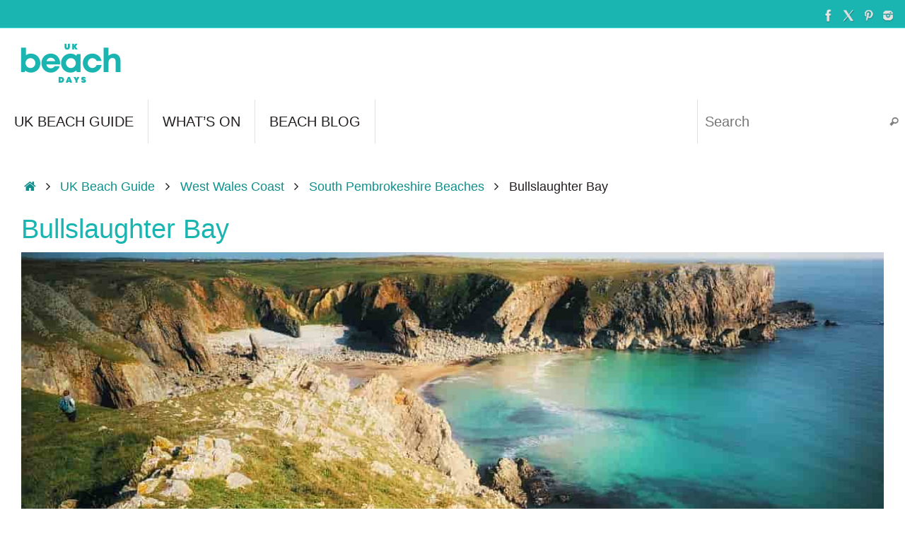

--- FILE ---
content_type: text/html; charset=UTF-8
request_url: https://ukbeachdays.co.uk/uk-beach-guide/west-wales-coast/south-pembrokeshire-beaches/bullslaughter-bay/
body_size: 23975
content:
<!DOCTYPE html>
<html lang="en-US">
<head>
<!-- Google tag (gtag.js) -->
<script async src="https://www.googletagmanager.com/gtag/js?id=G-570PT909PJ"></script>
<script>
  window.dataLayer = window.dataLayer || [];
  function gtag(){dataLayer.push(arguments);}
  gtag('js', new Date());
  gtag('config', 'G-570PT909PJ');
</script>
<meta name="viewport" content="width=device-width, user-scalable=yes, initial-scale=1.0, minimum-scale=1.0, maximum-scale=3.0">
<meta http-equiv="Content-Type" content="text/html; charset=UTF-8" />
<link rel="profile" href="https://gmpg.org/xfn/11" />
<link rel="pingback" href="https://ukbeachdays.co.uk/xmlrpc.php" />
<meta name='robots' content='index, follow, max-image-preview:large, max-snippet:-1, max-video-preview:-1' />

	<!-- This site is optimized with the Yoast SEO plugin v26.7 - https://yoast.com/wordpress/plugins/seo/ -->
	<title>Bullslaughter Bay - Pembrokeshire Wales Coast - UK Beach Days</title>
	<meta name="description" content="The unusually named, Bullslaughter Bay is a lovely small bay with a sand, shingle and rocky beach, backed by the Pembrokeshire Coastal path." />
	<link rel="canonical" href="https://ukbeachdays.co.uk/uk-beach-guide/west-wales-coast/south-pembrokeshire-beaches/bullslaughter-bay/" />
	<meta property="og:locale" content="en_US" />
	<meta property="og:type" content="article" />
	<meta property="og:title" content="Bullslaughter Bay - Pembrokeshire Wales Coast - UK Beach Days" />
	<meta property="og:description" content="The unusually named, Bullslaughter Bay is a lovely small bay with a sand, shingle and rocky beach, backed by the Pembrokeshire Coastal path." />
	<meta property="og:url" content="https://ukbeachdays.co.uk/uk-beach-guide/west-wales-coast/south-pembrokeshire-beaches/bullslaughter-bay/" />
	<meta property="og:site_name" content="UK BEACH DAYS" />
	<meta property="article:publisher" content="https://www.facebook.com/ukbeach.days" />
	<meta property="article:modified_time" content="2025-04-09T16:05:43+00:00" />
	<meta property="og:image" content="https://ukbeachdays.co.uk/wp-content/uploads/take-me-to-the-beach.jpg" />
	<meta property="og:image:width" content="1600" />
	<meta property="og:image:height" content="900" />
	<meta property="og:image:type" content="image/jpeg" />
	<meta name="twitter:card" content="summary_large_image" />
	<meta name="twitter:site" content="@ukbeachdays" />
	<script type="application/ld+json" class="yoast-schema-graph">{"@context":"https://schema.org","@graph":[{"@type":"WebPage","@id":"https://ukbeachdays.co.uk/uk-beach-guide/west-wales-coast/south-pembrokeshire-beaches/bullslaughter-bay/","url":"https://ukbeachdays.co.uk/uk-beach-guide/west-wales-coast/south-pembrokeshire-beaches/bullslaughter-bay/","name":"Bullslaughter Bay - Pembrokeshire Wales Coast - UK Beach Days","isPartOf":{"@id":"https://ukbeachdays.co.uk/#website"},"datePublished":"2015-04-19T23:22:05+00:00","dateModified":"2025-04-09T16:05:43+00:00","description":"The unusually named, Bullslaughter Bay is a lovely small bay with a sand, shingle and rocky beach, backed by the Pembrokeshire Coastal path.","breadcrumb":{"@id":"https://ukbeachdays.co.uk/uk-beach-guide/west-wales-coast/south-pembrokeshire-beaches/bullslaughter-bay/#breadcrumb"},"inLanguage":"en-US","potentialAction":[{"@type":"ReadAction","target":["https://ukbeachdays.co.uk/uk-beach-guide/west-wales-coast/south-pembrokeshire-beaches/bullslaughter-bay/"]}]},{"@type":"BreadcrumbList","@id":"https://ukbeachdays.co.uk/uk-beach-guide/west-wales-coast/south-pembrokeshire-beaches/bullslaughter-bay/#breadcrumb","itemListElement":[{"@type":"ListItem","position":1,"name":"Home","item":"https://ukbeachdays.co.uk/"},{"@type":"ListItem","position":2,"name":"UK Beach Guide","item":"https://ukbeachdays.co.uk/uk-beach-guide/"},{"@type":"ListItem","position":3,"name":"West Wales Coast","item":"https://ukbeachdays.co.uk/uk-beach-guide/west-wales-coast/"},{"@type":"ListItem","position":4,"name":"South Pembrokeshire Beaches","item":"https://ukbeachdays.co.uk/uk-beach-guide/west-wales-coast/south-pembrokeshire-beaches/"},{"@type":"ListItem","position":5,"name":"Bullslaughter Bay"}]},{"@type":"WebSite","@id":"https://ukbeachdays.co.uk/#website","url":"https://ukbeachdays.co.uk/","name":"UK BEACH DAYS","description":"Guide to the UK Coast","publisher":{"@id":"https://ukbeachdays.co.uk/#organization"},"potentialAction":[{"@type":"SearchAction","target":{"@type":"EntryPoint","urlTemplate":"https://ukbeachdays.co.uk/?s={search_term_string}"},"query-input":{"@type":"PropertyValueSpecification","valueRequired":true,"valueName":"search_term_string"}}],"inLanguage":"en-US"},{"@type":"Organization","@id":"https://ukbeachdays.co.uk/#organization","name":"UK Beach Days","url":"https://ukbeachdays.co.uk/","logo":{"@type":"ImageObject","inLanguage":"en-US","@id":"https://ukbeachdays.co.uk/#/schema/logo/image/","url":"https://ukbeachdays.co.uk/wp-content/uploads/ukbeachdays-logo-1500-wht.png","contentUrl":"https://ukbeachdays.co.uk/wp-content/uploads/ukbeachdays-logo-1500-wht.png","width":1500,"height":1500,"caption":"UK Beach Days"},"image":{"@id":"https://ukbeachdays.co.uk/#/schema/logo/image/"},"sameAs":["https://www.facebook.com/ukbeach.days","https://x.com/ukbeachdays","https://www.instagram.com/ukbeachdays/","https://www.pinterest.com/ukbeachdays/"]}]}</script>
	<!-- / Yoast SEO plugin. -->


<link rel="alternate" type="application/rss+xml" title="UK BEACH DAYS &raquo; Feed" href="https://ukbeachdays.co.uk/feed/" />
<link rel="alternate" title="oEmbed (JSON)" type="application/json+oembed" href="https://ukbeachdays.co.uk/wp-json/oembed/1.0/embed?url=https%3A%2F%2Fukbeachdays.co.uk%2Fuk-beach-guide%2Fwest-wales-coast%2Fsouth-pembrokeshire-beaches%2Fbullslaughter-bay%2F" />
<link rel="alternate" title="oEmbed (XML)" type="text/xml+oembed" href="https://ukbeachdays.co.uk/wp-json/oembed/1.0/embed?url=https%3A%2F%2Fukbeachdays.co.uk%2Fuk-beach-guide%2Fwest-wales-coast%2Fsouth-pembrokeshire-beaches%2Fbullslaughter-bay%2F&#038;format=xml" />
<style id='wp-img-auto-sizes-contain-inline-css' type='text/css'>
img:is([sizes=auto i],[sizes^="auto," i]){contain-intrinsic-size:3000px 1500px}
/*# sourceURL=wp-img-auto-sizes-contain-inline-css */
</style>
<style id='wp-emoji-styles-inline-css' type='text/css'>

	img.wp-smiley, img.emoji {
		display: inline !important;
		border: none !important;
		box-shadow: none !important;
		height: 1em !important;
		width: 1em !important;
		margin: 0 0.07em !important;
		vertical-align: -0.1em !important;
		background: none !important;
		padding: 0 !important;
	}
/*# sourceURL=wp-emoji-styles-inline-css */
</style>
<style id='wp-block-library-inline-css' type='text/css'>
:root{--wp-block-synced-color:#7a00df;--wp-block-synced-color--rgb:122,0,223;--wp-bound-block-color:var(--wp-block-synced-color);--wp-editor-canvas-background:#ddd;--wp-admin-theme-color:#007cba;--wp-admin-theme-color--rgb:0,124,186;--wp-admin-theme-color-darker-10:#006ba1;--wp-admin-theme-color-darker-10--rgb:0,107,160.5;--wp-admin-theme-color-darker-20:#005a87;--wp-admin-theme-color-darker-20--rgb:0,90,135;--wp-admin-border-width-focus:2px}@media (min-resolution:192dpi){:root{--wp-admin-border-width-focus:1.5px}}.wp-element-button{cursor:pointer}:root .has-very-light-gray-background-color{background-color:#eee}:root .has-very-dark-gray-background-color{background-color:#313131}:root .has-very-light-gray-color{color:#eee}:root .has-very-dark-gray-color{color:#313131}:root .has-vivid-green-cyan-to-vivid-cyan-blue-gradient-background{background:linear-gradient(135deg,#00d084,#0693e3)}:root .has-purple-crush-gradient-background{background:linear-gradient(135deg,#34e2e4,#4721fb 50%,#ab1dfe)}:root .has-hazy-dawn-gradient-background{background:linear-gradient(135deg,#faaca8,#dad0ec)}:root .has-subdued-olive-gradient-background{background:linear-gradient(135deg,#fafae1,#67a671)}:root .has-atomic-cream-gradient-background{background:linear-gradient(135deg,#fdd79a,#004a59)}:root .has-nightshade-gradient-background{background:linear-gradient(135deg,#330968,#31cdcf)}:root .has-midnight-gradient-background{background:linear-gradient(135deg,#020381,#2874fc)}:root{--wp--preset--font-size--normal:16px;--wp--preset--font-size--huge:42px}.has-regular-font-size{font-size:1em}.has-larger-font-size{font-size:2.625em}.has-normal-font-size{font-size:var(--wp--preset--font-size--normal)}.has-huge-font-size{font-size:var(--wp--preset--font-size--huge)}.has-text-align-center{text-align:center}.has-text-align-left{text-align:left}.has-text-align-right{text-align:right}.has-fit-text{white-space:nowrap!important}#end-resizable-editor-section{display:none}.aligncenter{clear:both}.items-justified-left{justify-content:flex-start}.items-justified-center{justify-content:center}.items-justified-right{justify-content:flex-end}.items-justified-space-between{justify-content:space-between}.screen-reader-text{border:0;clip-path:inset(50%);height:1px;margin:-1px;overflow:hidden;padding:0;position:absolute;width:1px;word-wrap:normal!important}.screen-reader-text:focus{background-color:#ddd;clip-path:none;color:#444;display:block;font-size:1em;height:auto;left:5px;line-height:normal;padding:15px 23px 14px;text-decoration:none;top:5px;width:auto;z-index:100000}html :where(.has-border-color){border-style:solid}html :where([style*=border-top-color]){border-top-style:solid}html :where([style*=border-right-color]){border-right-style:solid}html :where([style*=border-bottom-color]){border-bottom-style:solid}html :where([style*=border-left-color]){border-left-style:solid}html :where([style*=border-width]){border-style:solid}html :where([style*=border-top-width]){border-top-style:solid}html :where([style*=border-right-width]){border-right-style:solid}html :where([style*=border-bottom-width]){border-bottom-style:solid}html :where([style*=border-left-width]){border-left-style:solid}html :where(img[class*=wp-image-]){height:auto;max-width:100%}:where(figure){margin:0 0 1em}html :where(.is-position-sticky){--wp-admin--admin-bar--position-offset:var(--wp-admin--admin-bar--height,0px)}@media screen and (max-width:600px){html :where(.is-position-sticky){--wp-admin--admin-bar--position-offset:0px}}

/*# sourceURL=wp-block-library-inline-css */
</style><style id='wp-block-button-inline-css' type='text/css'>
.wp-block-button__link{align-content:center;box-sizing:border-box;cursor:pointer;display:inline-block;height:100%;text-align:center;word-break:break-word}.wp-block-button__link.aligncenter{text-align:center}.wp-block-button__link.alignright{text-align:right}:where(.wp-block-button__link){border-radius:9999px;box-shadow:none;padding:calc(.667em + 2px) calc(1.333em + 2px);text-decoration:none}.wp-block-button[style*=text-decoration] .wp-block-button__link{text-decoration:inherit}.wp-block-buttons>.wp-block-button.has-custom-width{max-width:none}.wp-block-buttons>.wp-block-button.has-custom-width .wp-block-button__link{width:100%}.wp-block-buttons>.wp-block-button.has-custom-font-size .wp-block-button__link{font-size:inherit}.wp-block-buttons>.wp-block-button.wp-block-button__width-25{width:calc(25% - var(--wp--style--block-gap, .5em)*.75)}.wp-block-buttons>.wp-block-button.wp-block-button__width-50{width:calc(50% - var(--wp--style--block-gap, .5em)*.5)}.wp-block-buttons>.wp-block-button.wp-block-button__width-75{width:calc(75% - var(--wp--style--block-gap, .5em)*.25)}.wp-block-buttons>.wp-block-button.wp-block-button__width-100{flex-basis:100%;width:100%}.wp-block-buttons.is-vertical>.wp-block-button.wp-block-button__width-25{width:25%}.wp-block-buttons.is-vertical>.wp-block-button.wp-block-button__width-50{width:50%}.wp-block-buttons.is-vertical>.wp-block-button.wp-block-button__width-75{width:75%}.wp-block-button.is-style-squared,.wp-block-button__link.wp-block-button.is-style-squared{border-radius:0}.wp-block-button.no-border-radius,.wp-block-button__link.no-border-radius{border-radius:0!important}:root :where(.wp-block-button .wp-block-button__link.is-style-outline),:root :where(.wp-block-button.is-style-outline>.wp-block-button__link){border:2px solid;padding:.667em 1.333em}:root :where(.wp-block-button .wp-block-button__link.is-style-outline:not(.has-text-color)),:root :where(.wp-block-button.is-style-outline>.wp-block-button__link:not(.has-text-color)){color:currentColor}:root :where(.wp-block-button .wp-block-button__link.is-style-outline:not(.has-background)),:root :where(.wp-block-button.is-style-outline>.wp-block-button__link:not(.has-background)){background-color:initial;background-image:none}
/*# sourceURL=https://ukbeachdays.co.uk/wp-includes/blocks/button/style.min.css */
</style>
<style id='wp-block-heading-inline-css' type='text/css'>
h1:where(.wp-block-heading).has-background,h2:where(.wp-block-heading).has-background,h3:where(.wp-block-heading).has-background,h4:where(.wp-block-heading).has-background,h5:where(.wp-block-heading).has-background,h6:where(.wp-block-heading).has-background{padding:1.25em 2.375em}h1.has-text-align-left[style*=writing-mode]:where([style*=vertical-lr]),h1.has-text-align-right[style*=writing-mode]:where([style*=vertical-rl]),h2.has-text-align-left[style*=writing-mode]:where([style*=vertical-lr]),h2.has-text-align-right[style*=writing-mode]:where([style*=vertical-rl]),h3.has-text-align-left[style*=writing-mode]:where([style*=vertical-lr]),h3.has-text-align-right[style*=writing-mode]:where([style*=vertical-rl]),h4.has-text-align-left[style*=writing-mode]:where([style*=vertical-lr]),h4.has-text-align-right[style*=writing-mode]:where([style*=vertical-rl]),h5.has-text-align-left[style*=writing-mode]:where([style*=vertical-lr]),h5.has-text-align-right[style*=writing-mode]:where([style*=vertical-rl]),h6.has-text-align-left[style*=writing-mode]:where([style*=vertical-lr]),h6.has-text-align-right[style*=writing-mode]:where([style*=vertical-rl]){rotate:180deg}
/*# sourceURL=https://ukbeachdays.co.uk/wp-includes/blocks/heading/style.min.css */
</style>
<style id='wp-block-image-inline-css' type='text/css'>
.wp-block-image>a,.wp-block-image>figure>a{display:inline-block}.wp-block-image img{box-sizing:border-box;height:auto;max-width:100%;vertical-align:bottom}@media not (prefers-reduced-motion){.wp-block-image img.hide{visibility:hidden}.wp-block-image img.show{animation:show-content-image .4s}}.wp-block-image[style*=border-radius] img,.wp-block-image[style*=border-radius]>a{border-radius:inherit}.wp-block-image.has-custom-border img{box-sizing:border-box}.wp-block-image.aligncenter{text-align:center}.wp-block-image.alignfull>a,.wp-block-image.alignwide>a{width:100%}.wp-block-image.alignfull img,.wp-block-image.alignwide img{height:auto;width:100%}.wp-block-image .aligncenter,.wp-block-image .alignleft,.wp-block-image .alignright,.wp-block-image.aligncenter,.wp-block-image.alignleft,.wp-block-image.alignright{display:table}.wp-block-image .aligncenter>figcaption,.wp-block-image .alignleft>figcaption,.wp-block-image .alignright>figcaption,.wp-block-image.aligncenter>figcaption,.wp-block-image.alignleft>figcaption,.wp-block-image.alignright>figcaption{caption-side:bottom;display:table-caption}.wp-block-image .alignleft{float:left;margin:.5em 1em .5em 0}.wp-block-image .alignright{float:right;margin:.5em 0 .5em 1em}.wp-block-image .aligncenter{margin-left:auto;margin-right:auto}.wp-block-image :where(figcaption){margin-bottom:1em;margin-top:.5em}.wp-block-image.is-style-circle-mask img{border-radius:9999px}@supports ((-webkit-mask-image:none) or (mask-image:none)) or (-webkit-mask-image:none){.wp-block-image.is-style-circle-mask img{border-radius:0;-webkit-mask-image:url('data:image/svg+xml;utf8,<svg viewBox="0 0 100 100" xmlns="http://www.w3.org/2000/svg"><circle cx="50" cy="50" r="50"/></svg>');mask-image:url('data:image/svg+xml;utf8,<svg viewBox="0 0 100 100" xmlns="http://www.w3.org/2000/svg"><circle cx="50" cy="50" r="50"/></svg>');mask-mode:alpha;-webkit-mask-position:center;mask-position:center;-webkit-mask-repeat:no-repeat;mask-repeat:no-repeat;-webkit-mask-size:contain;mask-size:contain}}:root :where(.wp-block-image.is-style-rounded img,.wp-block-image .is-style-rounded img){border-radius:9999px}.wp-block-image figure{margin:0}.wp-lightbox-container{display:flex;flex-direction:column;position:relative}.wp-lightbox-container img{cursor:zoom-in}.wp-lightbox-container img:hover+button{opacity:1}.wp-lightbox-container button{align-items:center;backdrop-filter:blur(16px) saturate(180%);background-color:#5a5a5a40;border:none;border-radius:4px;cursor:zoom-in;display:flex;height:20px;justify-content:center;opacity:0;padding:0;position:absolute;right:16px;text-align:center;top:16px;width:20px;z-index:100}@media not (prefers-reduced-motion){.wp-lightbox-container button{transition:opacity .2s ease}}.wp-lightbox-container button:focus-visible{outline:3px auto #5a5a5a40;outline:3px auto -webkit-focus-ring-color;outline-offset:3px}.wp-lightbox-container button:hover{cursor:pointer;opacity:1}.wp-lightbox-container button:focus{opacity:1}.wp-lightbox-container button:focus,.wp-lightbox-container button:hover,.wp-lightbox-container button:not(:hover):not(:active):not(.has-background){background-color:#5a5a5a40;border:none}.wp-lightbox-overlay{box-sizing:border-box;cursor:zoom-out;height:100vh;left:0;overflow:hidden;position:fixed;top:0;visibility:hidden;width:100%;z-index:100000}.wp-lightbox-overlay .close-button{align-items:center;cursor:pointer;display:flex;justify-content:center;min-height:40px;min-width:40px;padding:0;position:absolute;right:calc(env(safe-area-inset-right) + 16px);top:calc(env(safe-area-inset-top) + 16px);z-index:5000000}.wp-lightbox-overlay .close-button:focus,.wp-lightbox-overlay .close-button:hover,.wp-lightbox-overlay .close-button:not(:hover):not(:active):not(.has-background){background:none;border:none}.wp-lightbox-overlay .lightbox-image-container{height:var(--wp--lightbox-container-height);left:50%;overflow:hidden;position:absolute;top:50%;transform:translate(-50%,-50%);transform-origin:top left;width:var(--wp--lightbox-container-width);z-index:9999999999}.wp-lightbox-overlay .wp-block-image{align-items:center;box-sizing:border-box;display:flex;height:100%;justify-content:center;margin:0;position:relative;transform-origin:0 0;width:100%;z-index:3000000}.wp-lightbox-overlay .wp-block-image img{height:var(--wp--lightbox-image-height);min-height:var(--wp--lightbox-image-height);min-width:var(--wp--lightbox-image-width);width:var(--wp--lightbox-image-width)}.wp-lightbox-overlay .wp-block-image figcaption{display:none}.wp-lightbox-overlay button{background:none;border:none}.wp-lightbox-overlay .scrim{background-color:#fff;height:100%;opacity:.9;position:absolute;width:100%;z-index:2000000}.wp-lightbox-overlay.active{visibility:visible}@media not (prefers-reduced-motion){.wp-lightbox-overlay.active{animation:turn-on-visibility .25s both}.wp-lightbox-overlay.active img{animation:turn-on-visibility .35s both}.wp-lightbox-overlay.show-closing-animation:not(.active){animation:turn-off-visibility .35s both}.wp-lightbox-overlay.show-closing-animation:not(.active) img{animation:turn-off-visibility .25s both}.wp-lightbox-overlay.zoom.active{animation:none;opacity:1;visibility:visible}.wp-lightbox-overlay.zoom.active .lightbox-image-container{animation:lightbox-zoom-in .4s}.wp-lightbox-overlay.zoom.active .lightbox-image-container img{animation:none}.wp-lightbox-overlay.zoom.active .scrim{animation:turn-on-visibility .4s forwards}.wp-lightbox-overlay.zoom.show-closing-animation:not(.active){animation:none}.wp-lightbox-overlay.zoom.show-closing-animation:not(.active) .lightbox-image-container{animation:lightbox-zoom-out .4s}.wp-lightbox-overlay.zoom.show-closing-animation:not(.active) .lightbox-image-container img{animation:none}.wp-lightbox-overlay.zoom.show-closing-animation:not(.active) .scrim{animation:turn-off-visibility .4s forwards}}@keyframes show-content-image{0%{visibility:hidden}99%{visibility:hidden}to{visibility:visible}}@keyframes turn-on-visibility{0%{opacity:0}to{opacity:1}}@keyframes turn-off-visibility{0%{opacity:1;visibility:visible}99%{opacity:0;visibility:visible}to{opacity:0;visibility:hidden}}@keyframes lightbox-zoom-in{0%{transform:translate(calc((-100vw + var(--wp--lightbox-scrollbar-width))/2 + var(--wp--lightbox-initial-left-position)),calc(-50vh + var(--wp--lightbox-initial-top-position))) scale(var(--wp--lightbox-scale))}to{transform:translate(-50%,-50%) scale(1)}}@keyframes lightbox-zoom-out{0%{transform:translate(-50%,-50%) scale(1);visibility:visible}99%{visibility:visible}to{transform:translate(calc((-100vw + var(--wp--lightbox-scrollbar-width))/2 + var(--wp--lightbox-initial-left-position)),calc(-50vh + var(--wp--lightbox-initial-top-position))) scale(var(--wp--lightbox-scale));visibility:hidden}}
/*# sourceURL=https://ukbeachdays.co.uk/wp-includes/blocks/image/style.min.css */
</style>
<style id='wp-block-latest-posts-inline-css' type='text/css'>
.wp-block-latest-posts{box-sizing:border-box}.wp-block-latest-posts.alignleft{margin-right:2em}.wp-block-latest-posts.alignright{margin-left:2em}.wp-block-latest-posts.wp-block-latest-posts__list{list-style:none}.wp-block-latest-posts.wp-block-latest-posts__list li{clear:both;overflow-wrap:break-word}.wp-block-latest-posts.is-grid{display:flex;flex-wrap:wrap}.wp-block-latest-posts.is-grid li{margin:0 1.25em 1.25em 0;width:100%}@media (min-width:600px){.wp-block-latest-posts.columns-2 li{width:calc(50% - .625em)}.wp-block-latest-posts.columns-2 li:nth-child(2n){margin-right:0}.wp-block-latest-posts.columns-3 li{width:calc(33.33333% - .83333em)}.wp-block-latest-posts.columns-3 li:nth-child(3n){margin-right:0}.wp-block-latest-posts.columns-4 li{width:calc(25% - .9375em)}.wp-block-latest-posts.columns-4 li:nth-child(4n){margin-right:0}.wp-block-latest-posts.columns-5 li{width:calc(20% - 1em)}.wp-block-latest-posts.columns-5 li:nth-child(5n){margin-right:0}.wp-block-latest-posts.columns-6 li{width:calc(16.66667% - 1.04167em)}.wp-block-latest-posts.columns-6 li:nth-child(6n){margin-right:0}}:root :where(.wp-block-latest-posts.is-grid){padding:0}:root :where(.wp-block-latest-posts.wp-block-latest-posts__list){padding-left:0}.wp-block-latest-posts__post-author,.wp-block-latest-posts__post-date{display:block;font-size:.8125em}.wp-block-latest-posts__post-excerpt,.wp-block-latest-posts__post-full-content{margin-bottom:1em;margin-top:.5em}.wp-block-latest-posts__featured-image a{display:inline-block}.wp-block-latest-posts__featured-image img{height:auto;max-width:100%;width:auto}.wp-block-latest-posts__featured-image.alignleft{float:left;margin-right:1em}.wp-block-latest-posts__featured-image.alignright{float:right;margin-left:1em}.wp-block-latest-posts__featured-image.aligncenter{margin-bottom:1em;text-align:center}
/*# sourceURL=https://ukbeachdays.co.uk/wp-includes/blocks/latest-posts/style.min.css */
</style>
<style id='wp-block-list-inline-css' type='text/css'>
ol,ul{box-sizing:border-box}:root :where(.wp-block-list.has-background){padding:1.25em 2.375em}
/*# sourceURL=https://ukbeachdays.co.uk/wp-includes/blocks/list/style.min.css */
</style>
<style id='wp-block-media-text-inline-css' type='text/css'>
.wp-block-media-text{box-sizing:border-box;
  /*!rtl:begin:ignore*/direction:ltr;
  /*!rtl:end:ignore*/display:grid;grid-template-columns:50% 1fr;grid-template-rows:auto}.wp-block-media-text.has-media-on-the-right{grid-template-columns:1fr 50%}.wp-block-media-text.is-vertically-aligned-top>.wp-block-media-text__content,.wp-block-media-text.is-vertically-aligned-top>.wp-block-media-text__media{align-self:start}.wp-block-media-text.is-vertically-aligned-center>.wp-block-media-text__content,.wp-block-media-text.is-vertically-aligned-center>.wp-block-media-text__media,.wp-block-media-text>.wp-block-media-text__content,.wp-block-media-text>.wp-block-media-text__media{align-self:center}.wp-block-media-text.is-vertically-aligned-bottom>.wp-block-media-text__content,.wp-block-media-text.is-vertically-aligned-bottom>.wp-block-media-text__media{align-self:end}.wp-block-media-text>.wp-block-media-text__media{
  /*!rtl:begin:ignore*/grid-column:1;grid-row:1;
  /*!rtl:end:ignore*/margin:0}.wp-block-media-text>.wp-block-media-text__content{direction:ltr;
  /*!rtl:begin:ignore*/grid-column:2;grid-row:1;
  /*!rtl:end:ignore*/padding:0 8%;word-break:break-word}.wp-block-media-text.has-media-on-the-right>.wp-block-media-text__media{
  /*!rtl:begin:ignore*/grid-column:2;grid-row:1
  /*!rtl:end:ignore*/}.wp-block-media-text.has-media-on-the-right>.wp-block-media-text__content{
  /*!rtl:begin:ignore*/grid-column:1;grid-row:1
  /*!rtl:end:ignore*/}.wp-block-media-text__media a{display:block}.wp-block-media-text__media img,.wp-block-media-text__media video{height:auto;max-width:unset;vertical-align:middle;width:100%}.wp-block-media-text.is-image-fill>.wp-block-media-text__media{background-size:cover;height:100%;min-height:250px}.wp-block-media-text.is-image-fill>.wp-block-media-text__media>a{display:block;height:100%}.wp-block-media-text.is-image-fill>.wp-block-media-text__media img{height:1px;margin:-1px;overflow:hidden;padding:0;position:absolute;width:1px;clip:rect(0,0,0,0);border:0}.wp-block-media-text.is-image-fill-element>.wp-block-media-text__media{height:100%;min-height:250px}.wp-block-media-text.is-image-fill-element>.wp-block-media-text__media>a{display:block;height:100%}.wp-block-media-text.is-image-fill-element>.wp-block-media-text__media img{height:100%;object-fit:cover;width:100%}@media (max-width:600px){.wp-block-media-text.is-stacked-on-mobile{grid-template-columns:100%!important}.wp-block-media-text.is-stacked-on-mobile>.wp-block-media-text__media{grid-column:1;grid-row:1}.wp-block-media-text.is-stacked-on-mobile>.wp-block-media-text__content{grid-column:1;grid-row:2}}
/*# sourceURL=https://ukbeachdays.co.uk/wp-includes/blocks/media-text/style.min.css */
</style>
<style id='wp-block-buttons-inline-css' type='text/css'>
.wp-block-buttons{box-sizing:border-box}.wp-block-buttons.is-vertical{flex-direction:column}.wp-block-buttons.is-vertical>.wp-block-button:last-child{margin-bottom:0}.wp-block-buttons>.wp-block-button{display:inline-block;margin:0}.wp-block-buttons.is-content-justification-left{justify-content:flex-start}.wp-block-buttons.is-content-justification-left.is-vertical{align-items:flex-start}.wp-block-buttons.is-content-justification-center{justify-content:center}.wp-block-buttons.is-content-justification-center.is-vertical{align-items:center}.wp-block-buttons.is-content-justification-right{justify-content:flex-end}.wp-block-buttons.is-content-justification-right.is-vertical{align-items:flex-end}.wp-block-buttons.is-content-justification-space-between{justify-content:space-between}.wp-block-buttons.aligncenter{text-align:center}.wp-block-buttons:not(.is-content-justification-space-between,.is-content-justification-right,.is-content-justification-left,.is-content-justification-center) .wp-block-button.aligncenter{margin-left:auto;margin-right:auto;width:100%}.wp-block-buttons[style*=text-decoration] .wp-block-button,.wp-block-buttons[style*=text-decoration] .wp-block-button__link{text-decoration:inherit}.wp-block-buttons.has-custom-font-size .wp-block-button__link{font-size:inherit}.wp-block-buttons .wp-block-button__link{width:100%}.wp-block-button.aligncenter{text-align:center}
/*# sourceURL=https://ukbeachdays.co.uk/wp-includes/blocks/buttons/style.min.css */
</style>
<style id='wp-block-group-inline-css' type='text/css'>
.wp-block-group{box-sizing:border-box}:where(.wp-block-group.wp-block-group-is-layout-constrained){position:relative}
/*# sourceURL=https://ukbeachdays.co.uk/wp-includes/blocks/group/style.min.css */
</style>
<style id='wp-block-paragraph-inline-css' type='text/css'>
.is-small-text{font-size:.875em}.is-regular-text{font-size:1em}.is-large-text{font-size:2.25em}.is-larger-text{font-size:3em}.has-drop-cap:not(:focus):first-letter{float:left;font-size:8.4em;font-style:normal;font-weight:100;line-height:.68;margin:.05em .1em 0 0;text-transform:uppercase}body.rtl .has-drop-cap:not(:focus):first-letter{float:none;margin-left:.1em}p.has-drop-cap.has-background{overflow:hidden}:root :where(p.has-background){padding:1.25em 2.375em}:where(p.has-text-color:not(.has-link-color)) a{color:inherit}p.has-text-align-left[style*="writing-mode:vertical-lr"],p.has-text-align-right[style*="writing-mode:vertical-rl"]{rotate:180deg}
/*# sourceURL=https://ukbeachdays.co.uk/wp-includes/blocks/paragraph/style.min.css */
</style>
<style id='wp-block-spacer-inline-css' type='text/css'>
.wp-block-spacer{clear:both}
/*# sourceURL=https://ukbeachdays.co.uk/wp-includes/blocks/spacer/style.min.css */
</style>
<style id='global-styles-inline-css' type='text/css'>
:root{--wp--preset--aspect-ratio--square: 1;--wp--preset--aspect-ratio--4-3: 4/3;--wp--preset--aspect-ratio--3-4: 3/4;--wp--preset--aspect-ratio--3-2: 3/2;--wp--preset--aspect-ratio--2-3: 2/3;--wp--preset--aspect-ratio--16-9: 16/9;--wp--preset--aspect-ratio--9-16: 9/16;--wp--preset--color--black: #000000;--wp--preset--color--cyan-bluish-gray: #abb8c3;--wp--preset--color--white: #ffffff;--wp--preset--color--pale-pink: #f78da7;--wp--preset--color--vivid-red: #cf2e2e;--wp--preset--color--luminous-vivid-orange: #ff6900;--wp--preset--color--luminous-vivid-amber: #fcb900;--wp--preset--color--light-green-cyan: #7bdcb5;--wp--preset--color--vivid-green-cyan: #00d084;--wp--preset--color--pale-cyan-blue: #8ed1fc;--wp--preset--color--vivid-cyan-blue: #0693e3;--wp--preset--color--vivid-purple: #9b51e0;--wp--preset--gradient--vivid-cyan-blue-to-vivid-purple: linear-gradient(135deg,rgb(6,147,227) 0%,rgb(155,81,224) 100%);--wp--preset--gradient--light-green-cyan-to-vivid-green-cyan: linear-gradient(135deg,rgb(122,220,180) 0%,rgb(0,208,130) 100%);--wp--preset--gradient--luminous-vivid-amber-to-luminous-vivid-orange: linear-gradient(135deg,rgb(252,185,0) 0%,rgb(255,105,0) 100%);--wp--preset--gradient--luminous-vivid-orange-to-vivid-red: linear-gradient(135deg,rgb(255,105,0) 0%,rgb(207,46,46) 100%);--wp--preset--gradient--very-light-gray-to-cyan-bluish-gray: linear-gradient(135deg,rgb(238,238,238) 0%,rgb(169,184,195) 100%);--wp--preset--gradient--cool-to-warm-spectrum: linear-gradient(135deg,rgb(74,234,220) 0%,rgb(151,120,209) 20%,rgb(207,42,186) 40%,rgb(238,44,130) 60%,rgb(251,105,98) 80%,rgb(254,248,76) 100%);--wp--preset--gradient--blush-light-purple: linear-gradient(135deg,rgb(255,206,236) 0%,rgb(152,150,240) 100%);--wp--preset--gradient--blush-bordeaux: linear-gradient(135deg,rgb(254,205,165) 0%,rgb(254,45,45) 50%,rgb(107,0,62) 100%);--wp--preset--gradient--luminous-dusk: linear-gradient(135deg,rgb(255,203,112) 0%,rgb(199,81,192) 50%,rgb(65,88,208) 100%);--wp--preset--gradient--pale-ocean: linear-gradient(135deg,rgb(255,245,203) 0%,rgb(182,227,212) 50%,rgb(51,167,181) 100%);--wp--preset--gradient--electric-grass: linear-gradient(135deg,rgb(202,248,128) 0%,rgb(113,206,126) 100%);--wp--preset--gradient--midnight: linear-gradient(135deg,rgb(2,3,129) 0%,rgb(40,116,252) 100%);--wp--preset--font-size--small: 13px;--wp--preset--font-size--medium: 20px;--wp--preset--font-size--large: 36px;--wp--preset--font-size--x-large: 42px;--wp--preset--spacing--20: 0.44rem;--wp--preset--spacing--30: 0.67rem;--wp--preset--spacing--40: 1rem;--wp--preset--spacing--50: 1.5rem;--wp--preset--spacing--60: 2.25rem;--wp--preset--spacing--70: 3.38rem;--wp--preset--spacing--80: 5.06rem;--wp--preset--shadow--natural: 6px 6px 9px rgba(0, 0, 0, 0.2);--wp--preset--shadow--deep: 12px 12px 50px rgba(0, 0, 0, 0.4);--wp--preset--shadow--sharp: 6px 6px 0px rgba(0, 0, 0, 0.2);--wp--preset--shadow--outlined: 6px 6px 0px -3px rgb(255, 255, 255), 6px 6px rgb(0, 0, 0);--wp--preset--shadow--crisp: 6px 6px 0px rgb(0, 0, 0);}:where(.is-layout-flex){gap: 0.5em;}:where(.is-layout-grid){gap: 0.5em;}body .is-layout-flex{display: flex;}.is-layout-flex{flex-wrap: wrap;align-items: center;}.is-layout-flex > :is(*, div){margin: 0;}body .is-layout-grid{display: grid;}.is-layout-grid > :is(*, div){margin: 0;}:where(.wp-block-columns.is-layout-flex){gap: 2em;}:where(.wp-block-columns.is-layout-grid){gap: 2em;}:where(.wp-block-post-template.is-layout-flex){gap: 1.25em;}:where(.wp-block-post-template.is-layout-grid){gap: 1.25em;}.has-black-color{color: var(--wp--preset--color--black) !important;}.has-cyan-bluish-gray-color{color: var(--wp--preset--color--cyan-bluish-gray) !important;}.has-white-color{color: var(--wp--preset--color--white) !important;}.has-pale-pink-color{color: var(--wp--preset--color--pale-pink) !important;}.has-vivid-red-color{color: var(--wp--preset--color--vivid-red) !important;}.has-luminous-vivid-orange-color{color: var(--wp--preset--color--luminous-vivid-orange) !important;}.has-luminous-vivid-amber-color{color: var(--wp--preset--color--luminous-vivid-amber) !important;}.has-light-green-cyan-color{color: var(--wp--preset--color--light-green-cyan) !important;}.has-vivid-green-cyan-color{color: var(--wp--preset--color--vivid-green-cyan) !important;}.has-pale-cyan-blue-color{color: var(--wp--preset--color--pale-cyan-blue) !important;}.has-vivid-cyan-blue-color{color: var(--wp--preset--color--vivid-cyan-blue) !important;}.has-vivid-purple-color{color: var(--wp--preset--color--vivid-purple) !important;}.has-black-background-color{background-color: var(--wp--preset--color--black) !important;}.has-cyan-bluish-gray-background-color{background-color: var(--wp--preset--color--cyan-bluish-gray) !important;}.has-white-background-color{background-color: var(--wp--preset--color--white) !important;}.has-pale-pink-background-color{background-color: var(--wp--preset--color--pale-pink) !important;}.has-vivid-red-background-color{background-color: var(--wp--preset--color--vivid-red) !important;}.has-luminous-vivid-orange-background-color{background-color: var(--wp--preset--color--luminous-vivid-orange) !important;}.has-luminous-vivid-amber-background-color{background-color: var(--wp--preset--color--luminous-vivid-amber) !important;}.has-light-green-cyan-background-color{background-color: var(--wp--preset--color--light-green-cyan) !important;}.has-vivid-green-cyan-background-color{background-color: var(--wp--preset--color--vivid-green-cyan) !important;}.has-pale-cyan-blue-background-color{background-color: var(--wp--preset--color--pale-cyan-blue) !important;}.has-vivid-cyan-blue-background-color{background-color: var(--wp--preset--color--vivid-cyan-blue) !important;}.has-vivid-purple-background-color{background-color: var(--wp--preset--color--vivid-purple) !important;}.has-black-border-color{border-color: var(--wp--preset--color--black) !important;}.has-cyan-bluish-gray-border-color{border-color: var(--wp--preset--color--cyan-bluish-gray) !important;}.has-white-border-color{border-color: var(--wp--preset--color--white) !important;}.has-pale-pink-border-color{border-color: var(--wp--preset--color--pale-pink) !important;}.has-vivid-red-border-color{border-color: var(--wp--preset--color--vivid-red) !important;}.has-luminous-vivid-orange-border-color{border-color: var(--wp--preset--color--luminous-vivid-orange) !important;}.has-luminous-vivid-amber-border-color{border-color: var(--wp--preset--color--luminous-vivid-amber) !important;}.has-light-green-cyan-border-color{border-color: var(--wp--preset--color--light-green-cyan) !important;}.has-vivid-green-cyan-border-color{border-color: var(--wp--preset--color--vivid-green-cyan) !important;}.has-pale-cyan-blue-border-color{border-color: var(--wp--preset--color--pale-cyan-blue) !important;}.has-vivid-cyan-blue-border-color{border-color: var(--wp--preset--color--vivid-cyan-blue) !important;}.has-vivid-purple-border-color{border-color: var(--wp--preset--color--vivid-purple) !important;}.has-vivid-cyan-blue-to-vivid-purple-gradient-background{background: var(--wp--preset--gradient--vivid-cyan-blue-to-vivid-purple) !important;}.has-light-green-cyan-to-vivid-green-cyan-gradient-background{background: var(--wp--preset--gradient--light-green-cyan-to-vivid-green-cyan) !important;}.has-luminous-vivid-amber-to-luminous-vivid-orange-gradient-background{background: var(--wp--preset--gradient--luminous-vivid-amber-to-luminous-vivid-orange) !important;}.has-luminous-vivid-orange-to-vivid-red-gradient-background{background: var(--wp--preset--gradient--luminous-vivid-orange-to-vivid-red) !important;}.has-very-light-gray-to-cyan-bluish-gray-gradient-background{background: var(--wp--preset--gradient--very-light-gray-to-cyan-bluish-gray) !important;}.has-cool-to-warm-spectrum-gradient-background{background: var(--wp--preset--gradient--cool-to-warm-spectrum) !important;}.has-blush-light-purple-gradient-background{background: var(--wp--preset--gradient--blush-light-purple) !important;}.has-blush-bordeaux-gradient-background{background: var(--wp--preset--gradient--blush-bordeaux) !important;}.has-luminous-dusk-gradient-background{background: var(--wp--preset--gradient--luminous-dusk) !important;}.has-pale-ocean-gradient-background{background: var(--wp--preset--gradient--pale-ocean) !important;}.has-electric-grass-gradient-background{background: var(--wp--preset--gradient--electric-grass) !important;}.has-midnight-gradient-background{background: var(--wp--preset--gradient--midnight) !important;}.has-small-font-size{font-size: var(--wp--preset--font-size--small) !important;}.has-medium-font-size{font-size: var(--wp--preset--font-size--medium) !important;}.has-large-font-size{font-size: var(--wp--preset--font-size--large) !important;}.has-x-large-font-size{font-size: var(--wp--preset--font-size--x-large) !important;}
/*# sourceURL=global-styles-inline-css */
</style>
<style id='block-style-variation-styles-inline-css' type='text/css'>
:root :where(.wp-block-button.is-style-outline--1 .wp-block-button__link){background: transparent none;border-color: currentColor;border-width: 2px;border-style: solid;color: currentColor;padding-top: 0.667em;padding-right: 1.33em;padding-bottom: 0.667em;padding-left: 1.33em;}
:root :where(.wp-block-button.is-style-outline--2 .wp-block-button__link){background: transparent none;border-color: currentColor;border-width: 2px;border-style: solid;color: currentColor;padding-top: 0.667em;padding-right: 1.33em;padding-bottom: 0.667em;padding-left: 1.33em;}
/*# sourceURL=block-style-variation-styles-inline-css */
</style>
<style id='core-block-supports-inline-css' type='text/css'>
.wp-container-core-buttons-is-layout-16018d1d{justify-content:center;}
/*# sourceURL=core-block-supports-inline-css */
</style>

<style id='classic-theme-styles-inline-css' type='text/css'>
/*! This file is auto-generated */
.wp-block-button__link{color:#fff;background-color:#32373c;border-radius:9999px;box-shadow:none;text-decoration:none;padding:calc(.667em + 2px) calc(1.333em + 2px);font-size:1.125em}.wp-block-file__button{background:#32373c;color:#fff;text-decoration:none}
/*# sourceURL=/wp-includes/css/classic-themes.min.css */
</style>
<link rel='stylesheet' id='tempera-fonts-css' href='https://ukbeachdays.co.uk/wp-content/themes/tempera/fonts/fontfaces.css?ver=1.8.3' type='text/css' media='all' />
<link rel='stylesheet' id='tempera-style-css' href='https://ukbeachdays.co.uk/wp-content/themes/tempera/style.css?ver=1.8.3' type='text/css' media='all' />
<style id='tempera-style-inline-css' type='text/css'>
#header, #main, #topbar-inner { max-width: 1330px; } #container.one-column { } #container.two-columns-right #secondary { width:320px; float:right; } #container.two-columns-right #content { width:calc(100% - 350px); float:left; } #container.two-columns-left #primary { width:320px; float:left; } #container.two-columns-left #content { width:calc(100% - 350px); float:right; } #container.three-columns-right .sidey { width:160px; float:left; } #container.three-columns-right #primary { margin-left:15px; margin-right:15px; } #container.three-columns-right #content { width: calc(100% - 350px); float:left;} #container.three-columns-left .sidey { width:160px; float:left; } #container.three-columns-left #secondary {margin-left:15px; margin-right:15px; } #container.three-columns-left #content { width: calc(100% - 350px); float:right; } #container.three-columns-sided .sidey { width:160px; float:left; } #container.three-columns-sided #secondary { float:right; } #container.three-columns-sided #content { width: calc(100% - 380px); float:right; margin: 0 190px 0 -1330px; } body { font-family: "Segoe UI", Arial, sans-serif; } #content h1.entry-title a, #content h2.entry-title a, #content h1.entry-title , #content h2.entry-title { font-family: "Segoe UI", Arial, sans-serif; } .widget-title, .widget-title a { font-family: "Segoe UI", Arial, sans-serif; } .entry-content h1, .entry-content h2, .entry-content h3, .entry-content h4, .entry-content h5, .entry-content h6, #comments #reply-title, .nivo-caption h2, #front-text1 h2, #front-text2 h2, .column-header-image, .column-header-noimage { font-family: "Segoe UI", Arial, sans-serif; } #site-title span a { font-family: "Segoe UI", Arial, sans-serif; } #access ul li a, #access ul li a span { font-family: "Segoe UI", Arial, sans-serif; } body { color: #231f20; background-color: #ffffff } a { color: #108f8c; } a:hover,.entry-meta span a:hover, .comments-link a:hover { color: #e5b830; } #header { background-color: #ffffff; } #site-title span a { color:#1AB5B1; } #site-description { color:#999999; background-color: rgba(255,255,255,0.3); padding-left: 6px; } .socials a { background-color: #1ab5b1; } .socials .socials-hover { background-color: #108f8c; } /* Main menu top level */ #access a, #nav-toggle span, li.menu-main-search .searchform input[type="search"] { color: #231f20; } li.menu-main-search .searchform input[type="search"] { background-color: #ffffff; border-left-color: #e1e1e1; } #access, #nav-toggle {background-color: #ffffff; } #access > .menu > ul > li > a > span { border-color: #e1e1e1; -webkit-box-shadow: 1px 0 0 #ffffff; box-shadow: 1px 0 0 #ffffff; } /*.rtl #access > .menu > ul > li > a > span { -webkit-box-shadow: -1px 0 0 #ffffff; box-shadow: -1px 0 0 #ffffff; } */ #access a:hover {background-color: #ffffff; } #access ul li.current_page_item > a, #access ul li.current-menu-item > a, #access ul li.current_page_ancestor > a, #access ul li.current-menu-ancestor > a { background-color: #ffffff; } /* Main menu Submenus */ #access > .menu > ul > li > ul:before {border-bottom-color:#108f8c;} #access ul ul ul li:first-child:before { border-right-color:#108f8c;} #access ul ul li { background-color:#108f8c; border-top-color:#1e9d9a; border-bottom-color:#058481} #access ul ul li a{color:#1ab5b1} #access ul ul li a:hover{background:#1e9d9a} #access ul ul li.current_page_item > a, #access ul ul li.current-menu-item > a, #access ul ul li.current_page_ancestor > a, #access ul ul li.current-menu-ancestor > a { background-color:#1e9d9a; } #access ul ul { box-shadow: 3px 3px 0 rgba(248,248,255,0.3); } #topbar { background-color: #1AB5B1;border-bottom-color:#42ddd9; box-shadow:3px 0 3px #008d89; } .topmenu ul li a, .topmenu .searchsubmit { color: #ffffff; } .topmenu ul li a:hover, .topmenu .searchform input[type="search"] { color: #ffffff; border-bottom-color: rgba( 26,181,177, 0.5); } #main { background-color: #ffffff; } #author-info, #entry-author-info, #content .page-title { border-color: #1ab5b1; background: #F7F7F7; } #entry-author-info #author-avatar, #author-info #author-avatar { border-color: #ffffff; } .sidey .widget-container { color: #231f20; ; } .sidey .widget-title { color: #231f20; background-color: #ffffff;border-color:#d7d7d7;} .sidey .widget-container a {} .sidey .widget-container a:hover {} .entry-content h1, .entry-content h2, .entry-content h3, .entry-content h4, .entry-content h5, .entry-content h6 { color: #231f20; } .sticky .entry-header {border-color:#1ab5b1 } .entry-title, .entry-title a { color: #1AB5B1; } .entry-title a:hover { color: #1ab5b1; } #content span.entry-format { color: #231f20; background-color: #ffffff; } #footer { color: #AAAAAA; background-color: #ffffff; } #footer2 { color: #AAAAAA; background-color: #ffffff; } #footer a { ; } #footer a:hover { ; } #footer2 a, .footermenu ul li:after { color: #231f20; } #footer2 a:hover { ; } #footer .widget-container { color: #231f20; ; } #footer .widget-title { color: #1f7e80; background-color: #F7F7F7;border-color:#cfcfcf } a.continue-reading-link, #cryout_ajax_more_trigger { color:#231f20; background:#ffffff; border-bottom-color:#1ab5b1; } a.continue-reading-link:hover { border-bottom-color:#84C789; } a.continue-reading-link i.crycon-right-dir {color:#1ab5b1} a.continue-reading-link:hover i.crycon-right-dir {color:#84C789} .page-link a, .page-link > span > em {border-color:#CCCCCC} .columnmore a {background:#1ab5b1;color:#F7F7F7} .columnmore a:hover {background:#84C789;} .button, #respond .form-submit input#submit, input[type="submit"], input[type="reset"] { background-color: #1ab5b1; } .button:hover, #respond .form-submit input#submit:hover { background-color: #84C789; } .entry-content tr th, .entry-content thead th { color: #231f20; } .entry-content table, .entry-content fieldset, .entry-content tr td, .entry-content tr th, .entry-content thead th { border-color: #CCCCCC; } .entry-content tr.even td { background-color: #F7F7F7 !important; } hr { border-color: #CCCCCC; } input[type="text"], input[type="password"], input[type="email"], textarea, select, input[type="color"],input[type="date"],input[type="datetime"],input[type="datetime-local"],input[type="month"],input[type="number"],input[type="range"], input[type="search"],input[type="tel"],input[type="time"],input[type="url"],input[type="week"] { background-color: #F7F7F7; border-color: #CCCCCC #ffffff #ffffff #CCCCCC; color: #231f20; } input[type="submit"], input[type="reset"] { color: #ffffff; background-color: #1ab5b1; } input[type="text"]:hover, input[type="password"]:hover, input[type="email"]:hover, textarea:hover, input[type="color"]:hover, input[type="date"]:hover, input[type="datetime"]:hover, input[type="datetime-local"]:hover, input[type="month"]:hover, input[type="number"]:hover, input[type="range"]:hover, input[type="search"]:hover, input[type="tel"]:hover, input[type="time"]:hover, input[type="url"]:hover, input[type="week"]:hover { background-color: rgba(247,247,247,0.4); } .entry-content pre { border-color: #CCCCCC; border-bottom-color:#1ab5b1;} .entry-content code { background-color:#F7F7F7;} .entry-content blockquote { border-color: #ffffff; } abbr, acronym { border-color: #231f20; } .comment-meta a { color: #231f20; } #respond .form-allowed-tags { color: #555555; } .entry-meta .crycon-metas:before {color:#231f20;} .entry-meta span a, .comments-link a, .entry-meta {color:#231f20;} .entry-meta span a:hover, .comments-link a:hover {} .nav-next a:hover {} .nav-previous a:hover { } .pagination { border-color:#ededed;} .pagination span, .pagination a { background:#F7F7F7; border-left-color:#dddddd; border-right-color:#ffffff; } .pagination a:hover { background: #ffffff; } #searchform input[type="text"] {color:#555555;} .caption-accented .wp-caption { background-color:rgba(26,181,177,0.8); color:#ffffff} .tempera-image-one .entry-content img[class*='align'], .tempera-image-one .entry-summary img[class*='align'], .tempera-image-two .entry-content img[class*='align'], .tempera-image-two .entry-summary img[class*='align'], .tempera-image-one .entry-content [class*='wp-block'][class*='align'] img, .tempera-image-one .entry-summary [class*='wp-block'][class*='align'] img, .tempera-image-two .entry-content [class*='wp-block'][class*='align'] img, .tempera-image-two .entry-summary [class*='wp-block'][class*='align'] img { border-color:#1ab5b1;} html { font-size:20px; line-height:1.8; } .entry-content, .entry-summary, #frontpage blockquote { text-align:inherit; } .entry-content, .entry-summary, .widget-area { ; } #content h1.entry-title, #content h2.entry-title { font-size:38px ;} .widget-title, .widget-title a { font-size:18px ;} h1 { font-size: 2.3155em; } h2 { font-size: 2.0185em; } h3 { font-size: 1.7215em; } h4 { font-size: 1.4245em; } h5 { font-size: 1.1275em; } h6 { font-size: 0.8305em; } #site-title { font-size:50px ;} #access ul li a, li.menu-main-search .searchform input[type="search"] { font-size:20px ;} #respond .form-allowed-tags { display:none;} .nocomments, .nocomments2 {display:none;} .comments-link span { display:none;} #header-container > div { margin:10px 0 0 20px;} .entry-content p, .entry-content ul, .entry-content ol, .entry-content dd, .entry-content pre, .entry-content hr, .entry-summary p, .commentlist p { margin-bottom: 1.4em; } header.entry-header > .entry-meta { display: none; } #toTop {background:#ffffff;margin-left:1480px;} #toTop:hover .crycon-back2top:before {color:#84C789;} @media (max-width: 1375px) { #footer2 #toTop { position: relative; margin-left: auto !important; margin-right: auto !important; bottom: 0; display: block; width: 45px; border-radius: 4px 4px 0 0; opacity: 1; } } #main {margin-top:20px; } #forbottom {margin-left: 30px; margin-right: 30px;} #header-widget-area { width: 50%; } #branding { height:120px; } @media (max-width: 1920px) {#branding, #bg_image { display: block; height:auto; max-width:100%; min-height:inherit !important; display: block; } } 
/* Tempera Custom CSS */
/*# sourceURL=tempera-style-inline-css */
</style>
<link rel='stylesheet' id='tempera-mobile-css' href='https://ukbeachdays.co.uk/wp-content/themes/tempera/styles/style-mobile.css?ver=1.8.3' type='text/css' media='all' />
<link rel='stylesheet' id='cryout-serious-slider-style-css' href='https://ukbeachdays.co.uk/wp-content/plugins/cryout-serious-slider/resources/style.css?ver=1.2.7' type='text/css' media='all' />
<link rel='stylesheet' id='kadence-blocks-rowlayout-css' href='https://ukbeachdays.co.uk/wp-content/plugins/kadence-blocks/dist/style-blocks-rowlayout.css?ver=3.5.32' type='text/css' media='all' />
<link rel='stylesheet' id='kadence-blocks-column-css' href='https://ukbeachdays.co.uk/wp-content/plugins/kadence-blocks/dist/style-blocks-column.css?ver=3.5.32' type='text/css' media='all' />
<link rel='stylesheet' id='kadence-blocks-tabs-css' href='https://ukbeachdays.co.uk/wp-content/plugins/kadence-blocks/dist/style-blocks-tabs.css?ver=3.5.32' type='text/css' media='all' />
<link rel='stylesheet' id='kadence-blocks-iconlist-css' href='https://ukbeachdays.co.uk/wp-content/plugins/kadence-blocks/dist/style-blocks-iconlist.css?ver=3.5.32' type='text/css' media='all' />
<link rel='stylesheet' id='kadence-blocks-infobox-css' href='https://ukbeachdays.co.uk/wp-content/plugins/kadence-blocks/dist/style-blocks-infobox.css?ver=3.5.32' type='text/css' media='all' />
<link rel='stylesheet' id='kadence-blocks-advancedbtn-css' href='https://ukbeachdays.co.uk/wp-content/plugins/kadence-blocks/dist/style-blocks-advancedbtn.css?ver=3.5.32' type='text/css' media='all' />
<style id='kadence-blocks-global-variables-inline-css' type='text/css'>
:root {--global-kb-font-size-sm:clamp(0.8rem, 0.73rem + 0.217vw, 0.9rem);--global-kb-font-size-md:clamp(1.1rem, 0.995rem + 0.326vw, 1.25rem);--global-kb-font-size-lg:clamp(1.75rem, 1.576rem + 0.543vw, 2rem);--global-kb-font-size-xl:clamp(2.25rem, 1.728rem + 1.63vw, 3rem);--global-kb-font-size-xxl:clamp(2.5rem, 1.456rem + 3.26vw, 4rem);--global-kb-font-size-xxxl:clamp(2.75rem, 0.489rem + 7.065vw, 6rem);}:root {--global-palette1: #3182CE;--global-palette2: #2B6CB0;--global-palette3: #1A202C;--global-palette4: #2D3748;--global-palette5: #4A5568;--global-palette6: #718096;--global-palette7: #EDF2F7;--global-palette8: #F7FAFC;--global-palette9: #ffffff;}
/*# sourceURL=kadence-blocks-global-variables-inline-css */
</style>
<style id='kadence_blocks_css-inline-css' type='text/css'>
.kb-row-layout-id838_1612c6-91 > .kt-row-column-wrap{max-width:900px;margin-left:auto;margin-right:auto;padding-top:130px;padding-bottom:451px;grid-template-columns:minmax(0, 1fr);}.kb-row-layout-id838_1612c6-91{background-image:url('https://ukbeachdays.co.uk/wp-content/uploads/bullslaughter-bay-south-pembrokeshire-coast.jpg');background-size:cover;background-position:center center;background-attachment:scroll;background-repeat:no-repeat;}.kb-row-layout-id838_1612c6-91 > .kt-row-layout-overlay{opacity:0.00;background:linear-gradient(90deg, #00b5e2 0%, #1c809a 100%);mix-blend-mode:overlay;}.kb-row-layout-id838_1612c6-91 .kt-row-layout-bottom-sep{height:37px;}.kb-row-layout-id838_1612c6-91 .kt-row-layout-bottom-sep svg{width:110%;}@media all and (max-width: 767px){.kb-row-layout-id838_1612c6-91 > .kt-row-column-wrap{grid-template-columns:minmax(0, 1fr);}}.kadence-column838_f9b7ee-82 > .kt-inside-inner-col{column-gap:var(--global-kb-gap-sm, 1rem);}.kadence-column838_f9b7ee-82 > .kt-inside-inner-col{flex-direction:column;}.kadence-column838_f9b7ee-82 > .kt-inside-inner-col > .aligncenter{width:100%;}@media all and (max-width: 1024px){.kadence-column838_f9b7ee-82 > .kt-inside-inner-col{flex-direction:column;justify-content:center;}}@media all and (max-width: 767px){.kadence-column838_f9b7ee-82 > .kt-inside-inner-col{flex-direction:column;justify-content:center;}}.kb-row-layout-id838_639821-09 > .kt-row-column-wrap{max-width:700px;margin-left:auto;margin-right:auto;padding-top:var( --global-kb-row-default-top, var(--global-kb-spacing-sm, 1.5rem) );padding-bottom:var( --global-kb-row-default-bottom, var(--global-kb-spacing-sm, 1.5rem) );grid-template-columns:minmax(0, 1fr);}@media all and (max-width: 767px){.kb-row-layout-id838_639821-09 > .kt-row-column-wrap{grid-template-columns:minmax(0, 1fr);}}.kadence-column838_a6e879-59 > .kt-inside-inner-col{column-gap:var(--global-kb-gap-sm, 1rem);}.kadence-column838_a6e879-59 > .kt-inside-inner-col{flex-direction:column;}.kadence-column838_a6e879-59 > .kt-inside-inner-col > .aligncenter{width:100%;}@media all and (max-width: 1024px){.kadence-column838_a6e879-59 > .kt-inside-inner-col{flex-direction:column;justify-content:center;}}@media all and (max-width: 767px){.kadence-column838_a6e879-59 > .kt-inside-inner-col{flex-direction:column;justify-content:center;}}.kb-row-layout-id838_7fec4b-2d > .kt-row-column-wrap{padding-top:52px;padding-bottom:50px;grid-template-columns:minmax(0, 1fr);}@media all and (max-width: 767px){.kb-row-layout-id838_7fec4b-2d > .kt-row-column-wrap{grid-template-columns:minmax(0, 1fr);}}.kadence-column838_a9c7e6-dc > .kt-inside-inner-col{column-gap:var(--global-kb-gap-sm, 1rem);}.kadence-column838_a9c7e6-dc > .kt-inside-inner-col{flex-direction:column;}.kadence-column838_a9c7e6-dc > .kt-inside-inner-col > .aligncenter{width:100%;}@media all and (max-width: 1024px){.kadence-column838_a9c7e6-dc > .kt-inside-inner-col{flex-direction:column;justify-content:center;}}@media all and (max-width: 767px){.kadence-column838_a9c7e6-dc > .kt-inside-inner-col{flex-direction:column;justify-content:center;}}.kt-tabs-id838_14f0b9-f1 > .kt-tabs-content-wrap > .wp-block-kadence-tab{border-top:0px solid #dee2e6;border-right:0px solid #dee2e6;border-bottom:0px solid #dee2e6;border-left:0px solid #dee2e6;padding-top:20px;padding-right:20px;padding-bottom:20px;padding-left:20px;min-height:300px;background:#fff;}.wp-block-kadence-tabs .kt-tabs-id838_14f0b9-f1 > .kt-tabs-title-list li{margin-top:0px;margin-right:10px;margin-bottom:15px;margin-left:0px;margin-right:0px;margin-left:0px;}.wp-block-kadence-tabs .kt-tabs-id838_14f0b9-f1 > .kt-tabs-title-list li:last-child{margin-right:0px;}.wp-block-kadence-tabs .kt-tabs-id838_14f0b9-f1 > .kt-tabs-title-list{margin-right:-14px;}.wp-block-kadence-tabs .kt-tabs-id838_14f0b9-f1 > .kt-tabs-title-list li .kt-tab-title{margin-right:14px;}.wp-block-kadence-tabs .kt-tabs-id838_14f0b9-f1 > .kt-tabs-title-list li .kt-tab-title, .wp-block-kadence-tabs .kt-tabs-id838_14f0b9-f1 > .kt-tabs-content-wrap > .kt-tabs-accordion-title .kt-tab-title{line-height:60px;font-family:Spartan;font-weight:400;border-top-width:0px;border-right-width:0px;border-bottom-width:8px;border-left-width:0px;border-top-left-radius:1px;border-top-right-radius:1px;border-bottom-right-radius:1px;border-bottom-left-radius:1px;padding-top:21px;padding-right:21px;padding-bottom:21px;padding-left:21px;border-color:#1ab5b1;color:#1ab5b1;background:#fff;}.wp-block-kadence-tabs .kt-tabs-id838_14f0b9-f1 > .kt-tabs-content-wrap > .kt-tabs-accordion-title .kt-tab-title{margin-top:0px;margin-right:10px;margin-bottom:15px;margin-left:0px;}.wp-block-kadence-tabs .kt-tabs-id838_14f0b9-f1 > .kt-tabs-title-list li .kt-tab-title:hover, .wp-block-kadence-tabs .kt-tabs-id838_14f0b9-f1 > .kt-tabs-content-wrap > .kt-tabs-accordion-title .kt-tab-title:hover{border-color:#84c789;color:#fff;background:#84c789;}.wp-block-kadence-tabs .kt-tabs-id838_14f0b9-f1 > .kt-tabs-title-list li.kt-tab-title-active .kt-tab-title, .wp-block-kadence-tabs .kt-tabs-id838_14f0b9-f1 > .kt-tabs-content-wrap > .kt-tabs-accordion-title.kt-tab-title-active .kt-tab-title{border-color:#1ab5b1;color:#fff;background:#1ab5b1;}.wp-block-kadence-tabs .kt-tabs-id838_14f0b9-f1 > .kt-tabs-title-list li svg{font-size:52px;}@media all and (max-width: 1024px){.kt-tabs-id838_14f0b9-f1 > .kt-tabs-content-wrap > .wp-block-kadence-tab{border-top:0px solid #dee2e6;border-right:0px solid #dee2e6;border-bottom:0px solid #dee2e6;border-left:0px solid #dee2e6;}}@media all and (max-width: 1024px){.wp-block-kadence-tabs .kt-tabs-id838_14f0b9-f1 > .kt-tabs-title-list li svg{font-size:14px;}}@media all and (max-width: 767px){.kt-tabs-id838_14f0b9-f1 > .kt-tabs-content-wrap > .wp-block-kadence-tab{border-top:0px solid #dee2e6;border-right:0px solid #dee2e6;border-bottom:0px solid #dee2e6;border-left:0px solid #dee2e6;}}.kb-row-layout-id838_ac64cb-49 > .kt-row-column-wrap{padding-top:70px;padding-bottom:25px;grid-template-columns:repeat(2, minmax(0, 1fr));}@media all and (max-width: 767px){.kb-row-layout-id838_ac64cb-49 > .kt-row-column-wrap{grid-template-columns:minmax(0, 1fr);}}.kadence-column838_a8bb90-8f > .kt-inside-inner-col{column-gap:var(--global-kb-gap-sm, 1rem);}.kadence-column838_a8bb90-8f > .kt-inside-inner-col{flex-direction:column;}.kadence-column838_a8bb90-8f > .kt-inside-inner-col > .aligncenter{width:100%;}@media all and (max-width: 1024px){.kadence-column838_a8bb90-8f > .kt-inside-inner-col{flex-direction:column;justify-content:center;}}@media all and (max-width: 767px){.kadence-column838_a8bb90-8f > .kt-inside-inner-col{flex-direction:column;justify-content:center;}}.kadence-column838_c4f15b-fc > .kt-inside-inner-col{column-gap:var(--global-kb-gap-sm, 1rem);}.kadence-column838_c4f15b-fc > .kt-inside-inner-col{flex-direction:column;}.kadence-column838_c4f15b-fc > .kt-inside-inner-col > .aligncenter{width:100%;}@media all and (max-width: 1024px){.kadence-column838_c4f15b-fc > .kt-inside-inner-col{flex-direction:column;justify-content:center;}}@media all and (max-width: 767px){.kadence-column838_c4f15b-fc > .kt-inside-inner-col{flex-direction:column;justify-content:center;}}.wp-block-kadence-iconlist.kt-svg-icon-list-items838_4299d6-72:not(.this-stops-third-party-issues){margin-top:0px;margin-bottom:0px;}.wp-block-kadence-iconlist.kt-svg-icon-list-items838_4299d6-72 ul.kt-svg-icon-list:not(.this-prevents-issues):not(.this-stops-third-party-issues):not(.tijsloc){margin-top:0px;margin-right:0px;margin-bottom:10px;margin-left:0px;}.wp-block-kadence-iconlist.kt-svg-icon-list-items838_4299d6-72 ul.kt-svg-icon-list{grid-row-gap:15px;}.wp-block-kadence-iconlist.kt-svg-icon-list-items838_4299d6-72 .kb-svg-icon-wrap{font-size:30px;color:#1ab5b1;}.wp-block-kadence-iconlist.kt-svg-icon-list-items838_4299d6-72 ul.kt-svg-icon-list .kt-svg-icon-list-item-wrap .kt-svg-icon-list-single{margin-right:24px;}.kt-svg-icon-list-item-838_0dfd54-06 .kt-svg-icon-list-text mark.kt-highlight{background-color:unset;color:#f76a0c;-webkit-box-decoration-break:clone;box-decoration-break:clone;}.kt-svg-icon-list-item-838_1ead5d-e6 .kt-svg-icon-list-text mark.kt-highlight{background-color:unset;color:#f76a0c;-webkit-box-decoration-break:clone;box-decoration-break:clone;}.kt-svg-icon-list-item-838_f9d604-94 .kt-svg-icon-list-text mark.kt-highlight{background-color:unset;color:#f76a0c;-webkit-box-decoration-break:clone;box-decoration-break:clone;}.kt-svg-icon-list-item-838_3c4ff5-98 .kt-svg-icon-list-text mark.kt-highlight{background-color:unset;color:#f76a0c;-webkit-box-decoration-break:clone;box-decoration-break:clone;}.kb-row-layout-id838_126816-60 > .kt-row-column-wrap{padding-top:70px;padding-bottom:25px;grid-template-columns:repeat(2, minmax(0, 1fr));}@media all and (max-width: 767px){.kb-row-layout-id838_126816-60 > .kt-row-column-wrap{grid-template-columns:minmax(0, 1fr);}}.kadence-column838_ca02a0-b3 > .kt-inside-inner-col{column-gap:var(--global-kb-gap-sm, 1rem);}.kadence-column838_ca02a0-b3 > .kt-inside-inner-col{flex-direction:column;}.kadence-column838_ca02a0-b3 > .kt-inside-inner-col > .aligncenter{width:100%;}@media all and (max-width: 1024px){.kadence-column838_ca02a0-b3 > .kt-inside-inner-col{flex-direction:column;justify-content:center;}}@media all and (max-width: 767px){.kadence-column838_ca02a0-b3 > .kt-inside-inner-col{flex-direction:column;justify-content:center;}}.kadence-column838_9501e2-5a > .kt-inside-inner-col{column-gap:var(--global-kb-gap-sm, 1rem);}.kadence-column838_9501e2-5a > .kt-inside-inner-col{flex-direction:column;}.kadence-column838_9501e2-5a > .kt-inside-inner-col > .aligncenter{width:100%;}@media all and (max-width: 1024px){.kadence-column838_9501e2-5a > .kt-inside-inner-col{flex-direction:column;justify-content:center;}}@media all and (max-width: 767px){.kadence-column838_9501e2-5a > .kt-inside-inner-col{flex-direction:column;justify-content:center;}}.wp-block-kadence-iconlist.kt-svg-icon-list-items838_46de08-0a:not(.this-stops-third-party-issues){margin-top:0px;margin-bottom:0px;}.wp-block-kadence-iconlist.kt-svg-icon-list-items838_46de08-0a ul.kt-svg-icon-list:not(.this-prevents-issues):not(.this-stops-third-party-issues):not(.tijsloc){margin-top:0px;margin-right:0px;margin-bottom:10px;margin-left:0px;}.wp-block-kadence-iconlist.kt-svg-icon-list-items838_46de08-0a ul.kt-svg-icon-list{grid-row-gap:15px;}.wp-block-kadence-iconlist.kt-svg-icon-list-items838_46de08-0a .kb-svg-icon-wrap{font-size:30px;color:#1ab5b1;}.wp-block-kadence-iconlist.kt-svg-icon-list-items838_46de08-0a ul.kt-svg-icon-list .kt-svg-icon-list-item-wrap .kt-svg-icon-list-single{margin-right:24px;}.kt-svg-icon-list-item-838_336f8e-7c .kt-svg-icon-list-single{font-size:30px !important;color:#1ab5b1 !important;}.kt-svg-icon-list-item-838_336f8e-7c .kt-svg-icon-list-text mark.kt-highlight{background-color:unset;color:#f76a0c;-webkit-box-decoration-break:clone;box-decoration-break:clone;}.kt-svg-icon-list-item-838_c4d340-8f .kt-svg-icon-list-single{font-size:30px !important;color:#1ab5b1 !important;}.kt-svg-icon-list-item-838_c4d340-8f .kt-svg-icon-list-text mark.kt-highlight{background-color:unset;color:#f76a0c;-webkit-box-decoration-break:clone;box-decoration-break:clone;}.kb-row-layout-id838_c370b9-38 > .kt-row-column-wrap{padding-top:var( --global-kb-row-default-top, var(--global-kb-spacing-sm, 1.5rem) );padding-bottom:var( --global-kb-row-default-bottom, var(--global-kb-spacing-sm, 1.5rem) );grid-template-columns:minmax(0, 1fr);}@media all and (max-width: 767px){.kb-row-layout-id838_c370b9-38 > .kt-row-column-wrap{grid-template-columns:minmax(0, 1fr);}}.kadence-column838_cecf52-f6 > .kt-inside-inner-col{column-gap:var(--global-kb-gap-sm, 1rem);}.kadence-column838_cecf52-f6 > .kt-inside-inner-col{flex-direction:column;}.kadence-column838_cecf52-f6 > .kt-inside-inner-col > .aligncenter{width:100%;}@media all and (max-width: 1024px){.kadence-column838_cecf52-f6 > .kt-inside-inner-col{flex-direction:column;justify-content:center;}}@media all and (max-width: 767px){.kadence-column838_cecf52-f6 > .kt-inside-inner-col{flex-direction:column;justify-content:center;}}.kb-row-layout-id_61c0e7-43 > .kt-row-column-wrap{padding-top:var( --global-kb-row-default-top, var(--global-kb-spacing-sm, 1.5rem) );padding-bottom:var( --global-kb-row-default-bottom, var(--global-kb-spacing-sm, 1.5rem) );}.kb-row-layout-id_61c0e7-43 > .kt-row-column-wrap > div:not(.added-for-specificity){grid-column:initial;}.kb-row-layout-id_61c0e7-43 > .kt-row-column-wrap{grid-template-columns:repeat(3, minmax(0, 1fr));}@media all and (max-width: 767px){.kb-row-layout-id_61c0e7-43 > .kt-row-column-wrap > div:not(.added-for-specificity){grid-column:initial;}.kb-row-layout-id_61c0e7-43 > .kt-row-column-wrap{grid-template-columns:minmax(0, 1fr);}}.kadence-column_648216-60 > .kt-inside-inner-col{column-gap:var(--global-kb-gap-sm, 1rem);}.kadence-column_648216-60 > .kt-inside-inner-col{flex-direction:column;}.kadence-column_648216-60 > .kt-inside-inner-col > .aligncenter{width:100%;}@media all and (max-width: 1024px){.kadence-column_648216-60 > .kt-inside-inner-col{flex-direction:column;justify-content:center;}}@media all and (max-width: 767px){.kadence-column_648216-60 > .kt-inside-inner-col{flex-direction:column;justify-content:center;}}.kadence-column_070662-1b > .kt-inside-inner-col{column-gap:var(--global-kb-gap-sm, 1rem);}.kadence-column_070662-1b > .kt-inside-inner-col{flex-direction:column;}.kadence-column_070662-1b > .kt-inside-inner-col > .aligncenter{width:100%;}@media all and (max-width: 1024px){.kadence-column_070662-1b > .kt-inside-inner-col{flex-direction:column;justify-content:center;}}@media all and (max-width: 767px){.kadence-column_070662-1b > .kt-inside-inner-col{flex-direction:column;justify-content:center;}}.kadence-column_e37cd5-58 > .kt-inside-inner-col{column-gap:var(--global-kb-gap-sm, 1rem);}.kadence-column_e37cd5-58 > .kt-inside-inner-col{flex-direction:column;}.kadence-column_e37cd5-58 > .kt-inside-inner-col > .aligncenter{width:100%;}@media all and (max-width: 1024px){.kadence-column_e37cd5-58 > .kt-inside-inner-col{flex-direction:column;justify-content:center;}}@media all and (max-width: 767px){.kadence-column_e37cd5-58 > .kt-inside-inner-col{flex-direction:column;justify-content:center;}}.kb-row-layout-id838_5201bc-78 > .kt-row-column-wrap{padding-top:70px;padding-bottom:25px;grid-template-columns:repeat(2, minmax(0, 1fr));}@media all and (max-width: 767px){.kb-row-layout-id838_5201bc-78 > .kt-row-column-wrap{grid-template-columns:minmax(0, 1fr);}}.kadence-column838_dcba9f-da > .kt-inside-inner-col{column-gap:var(--global-kb-gap-sm, 1rem);}.kadence-column838_dcba9f-da > .kt-inside-inner-col{flex-direction:column;}.kadence-column838_dcba9f-da > .kt-inside-inner-col > .aligncenter{width:100%;}@media all and (max-width: 1024px){.kadence-column838_dcba9f-da > .kt-inside-inner-col{flex-direction:column;justify-content:center;}}@media all and (max-width: 767px){.kadence-column838_dcba9f-da > .kt-inside-inner-col{flex-direction:column;justify-content:center;}}.kadence-column838_9ffab3-22 > .kt-inside-inner-col{column-gap:var(--global-kb-gap-sm, 1rem);}.kadence-column838_9ffab3-22 > .kt-inside-inner-col{flex-direction:column;}.kadence-column838_9ffab3-22 > .kt-inside-inner-col > .aligncenter{width:100%;}@media all and (max-width: 1024px){.kadence-column838_9ffab3-22 > .kt-inside-inner-col{flex-direction:column;justify-content:center;}}@media all and (max-width: 767px){.kadence-column838_9ffab3-22 > .kt-inside-inner-col{flex-direction:column;justify-content:center;}}.wp-block-kadence-iconlist.kt-svg-icon-list-items838_9fbac2-40:not(.this-stops-third-party-issues){margin-top:0px;margin-bottom:0px;}.wp-block-kadence-iconlist.kt-svg-icon-list-items838_9fbac2-40 ul.kt-svg-icon-list:not(.this-prevents-issues):not(.this-stops-third-party-issues):not(.tijsloc){margin-top:0px;margin-right:0px;margin-bottom:10px;margin-left:0px;}.wp-block-kadence-iconlist.kt-svg-icon-list-items838_9fbac2-40 ul.kt-svg-icon-list{grid-row-gap:15px;}.wp-block-kadence-iconlist.kt-svg-icon-list-items838_9fbac2-40 ul.kt-svg-icon-list .kt-svg-icon-list-item-wrap .kt-svg-icon-list-single{margin-right:24px;}.kt-svg-icon-list-item-838_c3f60c-0e .kt-svg-icon-list-single{font-size:30px !important;color:#1ab5b1 !important;}.kt-svg-icon-list-item-838_c3f60c-0e .kt-svg-icon-list-text mark.kt-highlight{background-color:unset;color:#f76a0c;-webkit-box-decoration-break:clone;box-decoration-break:clone;}.kb-row-layout-id838_a9d12c-0d > .kt-row-column-wrap{padding-top:var( --global-kb-row-default-top, var(--global-kb-spacing-sm, 1.5rem) );padding-bottom:var( --global-kb-row-default-bottom, var(--global-kb-spacing-sm, 1.5rem) );grid-template-columns:minmax(0, 1fr);}@media all and (max-width: 767px){.kb-row-layout-id838_a9d12c-0d > .kt-row-column-wrap{grid-template-columns:minmax(0, 1fr);}}.kadence-column838_64df37-82 > .kt-inside-inner-col{column-gap:var(--global-kb-gap-sm, 1rem);}.kadence-column838_64df37-82 > .kt-inside-inner-col{flex-direction:column;}.kadence-column838_64df37-82 > .kt-inside-inner-col > .aligncenter{width:100%;}@media all and (max-width: 1024px){.kadence-column838_64df37-82 > .kt-inside-inner-col{flex-direction:column;justify-content:center;}}@media all and (max-width: 767px){.kadence-column838_64df37-82 > .kt-inside-inner-col{flex-direction:column;justify-content:center;}}.kb-row-layout-id838_7f0982-4b > .kt-row-column-wrap{padding-top:25px;padding-bottom:90px;grid-template-columns:minmax(0, 1fr);}@media all and (max-width: 767px){.kb-row-layout-id838_7f0982-4b > .kt-row-column-wrap{grid-template-columns:minmax(0, 1fr);}}.kadence-column838_129bf7-30 > .kt-inside-inner-col{column-gap:var(--global-kb-gap-sm, 1rem);}.kadence-column838_129bf7-30 > .kt-inside-inner-col{flex-direction:column;}.kadence-column838_129bf7-30 > .kt-inside-inner-col > .aligncenter{width:100%;}@media all and (max-width: 1024px){.kadence-column838_129bf7-30 > .kt-inside-inner-col{flex-direction:column;justify-content:center;}}@media all and (max-width: 767px){.kadence-column838_129bf7-30 > .kt-inside-inner-col{flex-direction:column;justify-content:center;}}.kb-row-layout-id838_5a7fd6-b6 > .kt-row-column-wrap{max-width:950px;margin-left:auto;margin-right:auto;padding-top:50px;padding-bottom:25px;grid-template-columns:minmax(0, 1fr);}@media all and (max-width: 767px){.kb-row-layout-id838_5a7fd6-b6 > .kt-row-column-wrap{grid-template-columns:minmax(0, 1fr);}}.kadence-column838_f897bb-33 > .kt-inside-inner-col{column-gap:var(--global-kb-gap-sm, 1rem);}.kadence-column838_f897bb-33 > .kt-inside-inner-col{flex-direction:column;}.kadence-column838_f897bb-33 > .kt-inside-inner-col > .aligncenter{width:100%;}@media all and (max-width: 1024px){.kadence-column838_f897bb-33 > .kt-inside-inner-col{flex-direction:column;justify-content:center;}}@media all and (max-width: 767px){.kadence-column838_f897bb-33 > .kt-inside-inner-col{flex-direction:column;justify-content:center;}}.wp-block-kadence-column.kb-section-dir-horizontal > .kt-inside-inner-col > .kt-info-box838_bf2c09-a1 .kt-blocks-info-box-link-wrap{max-width:unset;}.kt-info-box838_bf2c09-a1 .kt-blocks-info-box-link-wrap{border-top-left-radius:0px;border-top-right-radius:0px;border-bottom-right-radius:0px;border-bottom-left-radius:0px;background:rgba(255, 255, 255, 0);padding-top:0px;padding-right:0px;padding-bottom:0px;padding-left:0px;margin-right:0px;margin-left:0px;}.kt-info-box838_bf2c09-a1 .kt-blocks-info-box-link-wrap:hover{background:rgba(255, 255, 255, 0);}.kt-info-box838_bf2c09-a1 .kadence-info-box-icon-container .kt-info-svg-icon, .kt-info-box838_bf2c09-a1 .kt-info-svg-icon-flip, .kt-info-box838_bf2c09-a1 .kt-blocks-info-box-number{font-size:22px;}.kt-info-box838_bf2c09-a1 .kt-blocks-info-box-media{color:#ffffff;background:#1ab5b1;border-color:#1ab5b1;border-radius:5px;overflow:hidden;border-top-width:0px;border-right-width:0px;border-bottom-width:0px;border-left-width:0px;padding-top:17px;padding-right:17px;padding-bottom:17px;padding-left:17px;margin-top:0px;margin-right:30px;margin-bottom:0px;margin-left:0px;}.kt-info-box838_bf2c09-a1 .kt-blocks-info-box-media .kadence-info-box-image-intrisic img{border-radius:5px;}.kt-info-box838_bf2c09-a1 .kt-blocks-info-box-link-wrap:hover .kt-blocks-info-box-media{color:#ffffff;background:#ff8e3c;border-color:#ff8e3c;}.kt-info-box838_bf2c09-a1 .kt-infobox-textcontent h4.kt-blocks-info-box-title{color:var(--global-palette3, #1A202C);padding-top:0px;padding-right:0px;padding-bottom:0px;padding-left:0px;margin-top:0px;margin-right:0px;margin-bottom:0px;margin-left:0px;}.kt-info-box838_bf2c09-a1 .kt-blocks-info-box-learnmore{background:transparent;border-color:#555555;border-width:0px 0px 0px 0px;padding-top:4px;padding-right:8px;padding-bottom:4px;padding-left:8px;margin-top:10px;margin-right:0px;margin-bottom:10px;margin-left:0px;}.kt-info-box838_bf2c09-a1 .kt-blocks-info-box-link-wrap:hover .kt-blocks-info-box-learnmore,.kt-info-box838_bf2c09-a1 .kt-blocks-info-box-link-wrap .kt-blocks-info-box-learnmore:focus{color:#ffffff;background:#444444;border-color:#444444;}@media all and (max-width: 1024px){.kt-info-box838_bf2c09-a1 .kt-blocks-info-box-link-wrap{padding-top:0px;padding-right:0px;padding-bottom:0px;padding-left:60px;}}@media all and (max-width: 767px){.kt-info-box838_bf2c09-a1 .kt-blocks-info-box-link-wrap{padding-top:7px;padding-right:7px;padding-bottom:7px;padding-left:7px;display:block;}.kt-info-box838_bf2c09-a1 .kt-blocks-info-box-link-wrap .kt-blocks-info-box-media{display:inline-block;max-width:100%;}}.kb-row-layout-id838_37de85-20 > .kt-row-column-wrap{padding-top:var( --global-kb-row-default-top, var(--global-kb-spacing-sm, 1.5rem) );padding-bottom:var( --global-kb-row-default-bottom, var(--global-kb-spacing-sm, 1.5rem) );grid-template-columns:minmax(0, calc(50% - ((var(--kb-default-row-gutter, var(--global-row-gutter-md, 2rem)) * 1 )/2)))minmax(0, calc(50% - ((var(--kb-default-row-gutter, var(--global-row-gutter-md, 2rem)) * 1 )/2)));}@media all and (max-width: 767px){.kb-row-layout-id838_37de85-20 > .kt-row-column-wrap{grid-template-columns:minmax(0, 1fr);}}.kadence-column838_c515dc-6e > .kt-inside-inner-col{column-gap:var(--global-kb-gap-sm, 1rem);}.kadence-column838_c515dc-6e > .kt-inside-inner-col{flex-direction:column;}.kadence-column838_c515dc-6e > .kt-inside-inner-col > .aligncenter{width:100%;}@media all and (max-width: 1024px){.kadence-column838_c515dc-6e > .kt-inside-inner-col{flex-direction:column;justify-content:center;}}@media all and (max-width: 767px){.kadence-column838_c515dc-6e > .kt-inside-inner-col{flex-direction:column;justify-content:center;}}.wp-block-kadence-column.kb-section-dir-horizontal > .kt-inside-inner-col > .kt-info-box838_d5d0f7-6f .kt-blocks-info-box-link-wrap{max-width:unset;}.kt-info-box838_d5d0f7-6f .kt-blocks-info-box-link-wrap{border-top-left-radius:0px;border-top-right-radius:0px;border-bottom-right-radius:0px;border-bottom-left-radius:0px;background:rgba(255, 255, 255, 0);padding-top:0px;padding-right:0px;padding-bottom:0px;padding-left:0px;margin-right:0px;margin-left:0px;}.kt-info-box838_d5d0f7-6f .kt-blocks-info-box-link-wrap:hover{background:rgba(255, 255, 255, 0);}.kt-info-box838_d5d0f7-6f .kadence-info-box-icon-container .kt-info-svg-icon, .kt-info-box838_d5d0f7-6f .kt-info-svg-icon-flip, .kt-info-box838_d5d0f7-6f .kt-blocks-info-box-number{font-size:22px;}.kt-info-box838_d5d0f7-6f .kt-blocks-info-box-media{color:#ffffff;background:#1ab5b1;border-color:#1ab5b1;border-radius:5px;overflow:hidden;border-top-width:0px;border-right-width:0px;border-bottom-width:0px;border-left-width:0px;padding-top:17px;padding-right:17px;padding-bottom:17px;padding-left:17px;margin-top:0px;margin-right:30px;margin-bottom:0px;margin-left:0px;}.kt-info-box838_d5d0f7-6f .kt-blocks-info-box-media .kadence-info-box-image-intrisic img{border-radius:5px;}.kt-info-box838_d5d0f7-6f .kt-blocks-info-box-link-wrap:hover .kt-blocks-info-box-media{color:#ffffff;background:#ff8e3c;border-color:#ff8e3c;}.kt-info-box838_d5d0f7-6f .kt-infobox-textcontent h4.kt-blocks-info-box-title{color:var(--global-palette3, #1A202C);padding-top:0px;padding-right:0px;padding-bottom:0px;padding-left:0px;margin-top:0px;margin-right:0px;margin-bottom:0px;margin-left:0px;}.kt-info-box838_d5d0f7-6f .kt-blocks-info-box-learnmore{background:transparent;border-color:#555555;border-width:0px 0px 0px 0px;padding-top:4px;padding-right:8px;padding-bottom:4px;padding-left:8px;margin-top:10px;margin-right:0px;margin-bottom:10px;margin-left:0px;}.kt-info-box838_d5d0f7-6f .kt-blocks-info-box-link-wrap:hover .kt-blocks-info-box-learnmore,.kt-info-box838_d5d0f7-6f .kt-blocks-info-box-link-wrap .kt-blocks-info-box-learnmore:focus{color:#ffffff;background:#444444;border-color:#444444;}@media all and (max-width: 1024px){.kt-info-box838_d5d0f7-6f .kt-blocks-info-box-link-wrap{padding-top:0px;padding-right:0px;padding-bottom:0px;padding-left:60px;}}@media all and (max-width: 767px){.kt-info-box838_d5d0f7-6f .kt-blocks-info-box-link-wrap{padding-top:7px;padding-right:7px;padding-bottom:7px;padding-left:7px;display:block;}.kt-info-box838_d5d0f7-6f .kt-blocks-info-box-link-wrap .kt-blocks-info-box-media{display:inline-block;max-width:100%;}}.kadence-column838_ec70f0-49 > .kt-inside-inner-col{column-gap:var(--global-kb-gap-sm, 1rem);}.kadence-column838_ec70f0-49 > .kt-inside-inner-col{flex-direction:column;}.kadence-column838_ec70f0-49 > .kt-inside-inner-col > .aligncenter{width:100%;}@media all and (max-width: 1024px){.kadence-column838_ec70f0-49 > .kt-inside-inner-col{flex-direction:column;justify-content:center;}}@media all and (max-width: 767px){.kadence-column838_ec70f0-49 > .kt-inside-inner-col{flex-direction:column;justify-content:center;}}.wp-block-kadence-column.kb-section-dir-horizontal > .kt-inside-inner-col > .kt-info-box838_2d8ab1-2a .kt-blocks-info-box-link-wrap{max-width:unset;}.kt-info-box838_2d8ab1-2a .kt-blocks-info-box-link-wrap{border-top-left-radius:0px;border-top-right-radius:0px;border-bottom-right-radius:0px;border-bottom-left-radius:0px;background:rgba(255, 255, 255, 0);padding-top:0px;padding-right:0px;padding-bottom:0px;padding-left:0px;margin-right:0px;margin-left:0px;}.kt-info-box838_2d8ab1-2a .kt-blocks-info-box-link-wrap:hover{background:rgba(255, 255, 255, 0);}.kt-info-box838_2d8ab1-2a .kadence-info-box-icon-container .kt-info-svg-icon, .kt-info-box838_2d8ab1-2a .kt-info-svg-icon-flip, .kt-info-box838_2d8ab1-2a .kt-blocks-info-box-number{font-size:22px;}.kt-info-box838_2d8ab1-2a .kt-blocks-info-box-media{color:#ffffff;background:#1ab5b1;border-color:#1ab5b1;border-radius:5px;overflow:hidden;border-top-width:0px;border-right-width:0px;border-bottom-width:0px;border-left-width:0px;padding-top:17px;padding-right:17px;padding-bottom:17px;padding-left:17px;margin-top:0px;margin-right:30px;margin-bottom:0px;margin-left:0px;}.kt-info-box838_2d8ab1-2a .kt-blocks-info-box-media .kadence-info-box-image-intrisic img{border-radius:5px;}.kt-info-box838_2d8ab1-2a .kt-blocks-info-box-link-wrap:hover .kt-blocks-info-box-media{color:#ffffff;background:#ff8e3c;border-color:#ff8e3c;}.kt-info-box838_2d8ab1-2a .kt-infobox-textcontent h4.kt-blocks-info-box-title{color:var(--global-palette3, #1A202C);padding-top:0px;padding-right:0px;padding-bottom:0px;padding-left:0px;margin-top:0px;margin-right:0px;margin-bottom:0px;margin-left:0px;}.kt-info-box838_2d8ab1-2a .kt-blocks-info-box-learnmore{background:transparent;border-color:#555555;border-width:0px 0px 0px 0px;padding-top:4px;padding-right:8px;padding-bottom:4px;padding-left:8px;margin-top:10px;margin-right:0px;margin-bottom:10px;margin-left:0px;}.kt-info-box838_2d8ab1-2a .kt-blocks-info-box-link-wrap:hover .kt-blocks-info-box-learnmore,.kt-info-box838_2d8ab1-2a .kt-blocks-info-box-link-wrap .kt-blocks-info-box-learnmore:focus{color:#ffffff;background:#444444;border-color:#444444;}@media all and (max-width: 1024px){.kt-info-box838_2d8ab1-2a .kt-blocks-info-box-link-wrap{padding-top:0px;padding-right:0px;padding-bottom:0px;padding-left:60px;}}@media all and (max-width: 767px){.kt-info-box838_2d8ab1-2a .kt-blocks-info-box-link-wrap{padding-top:7px;padding-right:7px;padding-bottom:7px;padding-left:7px;display:block;}.kt-info-box838_2d8ab1-2a .kt-blocks-info-box-link-wrap .kt-blocks-info-box-media{display:inline-block;max-width:100%;}}.kb-row-layout-id838_82c480-a4 > .kt-row-column-wrap{padding-top:75px;padding-bottom:60px;grid-template-columns:minmax(0, 1fr);}@media all and (max-width: 767px){.kb-row-layout-id838_82c480-a4 > .kt-row-column-wrap{grid-template-columns:minmax(0, 1fr);}}.kadence-column838_80bdc7-6f > .kt-inside-inner-col{column-gap:var(--global-kb-gap-sm, 1rem);}.kadence-column838_80bdc7-6f > .kt-inside-inner-col{flex-direction:column;}.kadence-column838_80bdc7-6f > .kt-inside-inner-col > .aligncenter{width:100%;}@media all and (max-width: 1024px){.kadence-column838_80bdc7-6f > .kt-inside-inner-col{flex-direction:column;justify-content:center;}}@media all and (max-width: 767px){.kadence-column838_80bdc7-6f > .kt-inside-inner-col{flex-direction:column;justify-content:center;}}ul.menu .wp-block-kadence-advancedbtn .kb-btn838_f7d538-bc.kb-button{width:initial;}.wp-block-kadence-advancedbtn .kb-btn838_f7d538-bc.kb-button{color:#ffffff;background:#1ab5b1;border-top-color:#7bdcb5;border-top-style:solid;border-right-color:#7bdcb5;border-right-style:solid;border-bottom-color:#7bdcb5;border-bottom-style:solid;border-left-color:#7bdcb5;border-left-style:solid;}.wp-block-kadence-advancedbtn .kb-btn838_f7d538-bc.kb-button:hover, .wp-block-kadence-advancedbtn .kb-btn838_f7d538-bc.kb-button:focus{color:#ffffff;background:#86d7d7;border-top-color:#84c789;border-top-style:solid;border-right-color:#84c789;border-right-style:solid;border-bottom-color:#84c789;border-bottom-style:solid;border-left-color:#84c789;border-left-style:solid;}@media all and (max-width: 1024px){.wp-block-kadence-advancedbtn .kb-btn838_f7d538-bc.kb-button{border-top-color:#7bdcb5;border-top-style:solid;border-right-color:#7bdcb5;border-right-style:solid;border-bottom-color:#7bdcb5;border-bottom-style:solid;border-left-color:#7bdcb5;border-left-style:solid;}}@media all and (max-width: 1024px){.wp-block-kadence-advancedbtn .kb-btn838_f7d538-bc.kb-button:hover, .wp-block-kadence-advancedbtn .kb-btn838_f7d538-bc.kb-button:focus{border-top-color:#84c789;border-top-style:solid;border-right-color:#84c789;border-right-style:solid;border-bottom-color:#84c789;border-bottom-style:solid;border-left-color:#84c789;border-left-style:solid;}}@media all and (max-width: 767px){.wp-block-kadence-advancedbtn .kb-btn838_f7d538-bc.kb-button{border-top-color:#7bdcb5;border-top-style:solid;border-right-color:#7bdcb5;border-right-style:solid;border-bottom-color:#7bdcb5;border-bottom-style:solid;border-left-color:#7bdcb5;border-left-style:solid;}.wp-block-kadence-advancedbtn .kb-btn838_f7d538-bc.kb-button:hover, .wp-block-kadence-advancedbtn .kb-btn838_f7d538-bc.kb-button:focus{border-top-color:#84c789;border-top-style:solid;border-right-color:#84c789;border-right-style:solid;border-bottom-color:#84c789;border-bottom-style:solid;border-left-color:#84c789;border-left-style:solid;}}
/*# sourceURL=kadence_blocks_css-inline-css */
</style>
<script type="text/javascript" src="https://ukbeachdays.co.uk/wp-includes/js/jquery/jquery.min.js?ver=3.7.1" id="jquery-core-js"></script>
<script type="text/javascript" src="https://ukbeachdays.co.uk/wp-includes/js/jquery/jquery-migrate.min.js?ver=3.4.1" id="jquery-migrate-js"></script>
<script type="text/javascript" src="https://ukbeachdays.co.uk/wp-content/plugins/cryout-serious-slider/resources/jquery.mobile.custom.min.js?ver=1.2.7" id="cryout-serious-slider-jquerymobile-js"></script>
<script type="text/javascript" src="https://ukbeachdays.co.uk/wp-content/plugins/cryout-serious-slider/resources/slider.js?ver=1.2.7" id="cryout-serious-slider-script-js"></script>
<link rel="https://api.w.org/" href="https://ukbeachdays.co.uk/wp-json/" /><link rel="alternate" title="JSON" type="application/json" href="https://ukbeachdays.co.uk/wp-json/wp/v2/pages/838" /><link rel="EditURI" type="application/rsd+xml" title="RSD" href="https://ukbeachdays.co.uk/xmlrpc.php?rsd" />
<meta name="generator" content="WordPress 6.9" />
<link rel='shortlink' href='https://ukbeachdays.co.uk/?p=838' />
<link href="https://fonts.googleapis.com/css?family=Spartan:regular&amp;subset=latin&amp;display=swap" rel="stylesheet"><link rel="icon" href="https://ukbeachdays.co.uk/wp-content/uploads/ukbeachdays-logo-fav.png" sizes="32x32" />
<link rel="icon" href="https://ukbeachdays.co.uk/wp-content/uploads/ukbeachdays-logo-fav.png" sizes="192x192" />
<link rel="apple-touch-icon" href="https://ukbeachdays.co.uk/wp-content/uploads/ukbeachdays-logo-fav.png" />
<meta name="msapplication-TileImage" content="https://ukbeachdays.co.uk/wp-content/uploads/ukbeachdays-logo-fav.png" />
	<!--[if lt IE 9]>
	<script>
	document.createElement('header');
	document.createElement('nav');
	document.createElement('section');
	document.createElement('article');
	document.createElement('aside');
	document.createElement('footer');
	</script>
	<![endif]-->
	</head>
<body class="wp-singular page-template page-template-templates page-template-template-onecolumn page-template-templatestemplate-onecolumn-php page page-id-838 page-child parent-pageid-729 wp-theme-tempera tempera-image-two caption-simple tempera-comment-placeholders tempera-menu-left temobile">

	<a class="skip-link screen-reader-text" href="#main" title="Skip to content"> Skip to content </a>
	
<div id="wrapper" class="hfeed">
<div id="topbar" ><div id="topbar-inner"> <div class="socials" id="sheader">
			<a  target="_blank"  href="https://www.facebook.com/ukbeachdaysguide/"
			class="socialicons social-Facebook" title="Facebook">
				<img alt="Facebook" src="https://ukbeachdays.co.uk/wp-content/themes/tempera/images/socials/Facebook.png" />
			</a>
			<a  target="_blank"  href="https://twitter.com/ukbeachdays"
			class="socialicons social-X" title="X">
				<img alt="X" src="https://ukbeachdays.co.uk/wp-content/themes/tempera/images/socials/X.png" />
			</a>
			<a  target="_blank"  href="https://www.pinterest.com/ukbeachdays/"
			class="socialicons social-Pinterest" title="Pinterest">
				<img alt="Pinterest" src="https://ukbeachdays.co.uk/wp-content/themes/tempera/images/socials/Pinterest.png" />
			</a>
			<a  target="_blank"  href="https://www.instagram.com/ukbeachdays/"
			class="socialicons social-Instagram" title="Instagram">
				<img alt="Instagram" src="https://ukbeachdays.co.uk/wp-content/themes/tempera/images/socials/Instagram.png" />
			</a></div> </div></div>

<div id="header-full">
	<header id="header">
		<div id="masthead">
			<div id="branding" role="banner" >
					<div id="header-container">
	<div><a id="logo" href="https://ukbeachdays.co.uk/" ><img title="UK BEACH DAYS" alt="UK BEACH DAYS" src="https://ukbeachdays.co.uk/wp-content/uploads/ukbeachdays-logo-150-trsp.png" width="160" height="80" /></a></div></div>								<div style="clear:both;"></div>
			</div><!-- #branding -->
			<button id="nav-toggle"><span>&nbsp;</span></button>
			<nav id="access" class="jssafe" role="navigation">
					<div class="skip-link screen-reader-text"><a href="#content" title="Skip to content">
		Skip to content	</a></div>
	<div class="menu"><ul id="prime_nav" class="menu"><li id="menu-item-1757" class="menu-item menu-item-type-post_type menu-item-object-page current-page-ancestor menu-item-1757"><a href="https://ukbeachdays.co.uk/uk-beach-guide/"><span>UK BEACH GUIDE</span></a></li>
<li id="menu-item-11884" class="menu-item menu-item-type-post_type menu-item-object-page menu-item-11884"><a href="https://ukbeachdays.co.uk/whats-on/"><span>WHAT&#8217;S ON</span></a></li>
<li id="menu-item-1756" class="menu-item menu-item-type-post_type menu-item-object-page menu-item-1756"><a href="https://ukbeachdays.co.uk/beach-news/"><span>BEACH BLOG</span></a></li>
<li class='menu-main-search'> 
<form role="search" method="get" class="searchform" action="https://ukbeachdays.co.uk/">
	<label>
		<span class="screen-reader-text">Search for:</span>
		<input type="search" class="s" placeholder="Search" value="" name="s" />
	</label>
	<button type="submit" class="searchsubmit"><span class="screen-reader-text">Search</span><i class="crycon-search"></i></button>
</form>
 </li></ul></div>			</nav><!-- #access -->
		</div><!-- #masthead -->
	</header><!-- #header -->
</div><!-- #header-full -->

<div style="clear:both;height:0;"> </div>

<div id="main" class="main">
			<div  id="forbottom" >
		
		<div style="clear:both;"> </div>

		
		<section id="container" class="one-column">
	
			<div id="content" role="main">
				<div class="breadcrumbs"><a href="https://ukbeachdays.co.uk"><i class="crycon-homebread"></i><span class="screen-reader-text">Home</span></a><i class="crycon-angle-right"></i> <a href="https://ukbeachdays.co.uk/uk-beach-guide/">UK Beach Guide</a> <i class="crycon-angle-right"></i> <a href="https://ukbeachdays.co.uk/uk-beach-guide/west-wales-coast/">West Wales Coast</a> <i class="crycon-angle-right"></i> <a href="https://ukbeachdays.co.uk/uk-beach-guide/west-wales-coast/south-pembrokeshire-beaches/">South Pembrokeshire Beaches</a> <i class="crycon-angle-right"></i> <span class="current">Bullslaughter Bay</span></div><!--breadcrumbs-->
				
			<div id="post-838" class="post-838 page type-page status-publish hentry">
									<h1 class="entry-title">Bullslaughter Bay</h1>
				
				<div class="entry-content">
					<div class="kb-row-layout-wrap kb-row-layout-id838_1612c6-91 alignfull kt-row-has-bg wp-block-kadence-rowlayout"><div class="kt-row-layout-overlay kt-row-overlay-gradient"></div><div class="kt-row-layout-bottom-sep kt-row-sep-type-wavesi"><svg viewBox="0 0 1000 100" preserveAspectRatio="none"><path d="M0,40c0,0 120.077,-38.076 250,-38c129.923,0.076 345.105,78 500,78c154.895,0 250,-30 250,-30l0,50l-1000,0l0,-60Z" /><path d="M0,40c0,0 120.077,-38.076 250,-38c129.923,0.076 345.105,73 500,73c154.895,0 250,-45 250,-45l0,70l-1000,0l0,-60Z" style="opacity: 0.4" /><path d="M0,40c0,0 120.077,-38.076 250,-38c129.923,0.076 345.105,68 500,68c154.895,0 250,-65 250,-65l0,95l-1000,0l0,-60Z" style="opacity: 0.4" /></svg></div><div class="kt-row-column-wrap kt-has-1-columns kt-row-layout-equal kt-tab-layout-inherit kt-mobile-layout-row kt-row-valign-top">

<div class="wp-block-kadence-column kadence-column838_f9b7ee-82 inner-column-1"><div class="kt-inside-inner-col"></div></div>

</div></div>

<div class="kb-row-layout-wrap kb-row-layout-id838_639821-09 alignnone wp-block-kadence-rowlayout"><div class="kt-row-column-wrap kt-has-1-columns kt-row-layout-equal kt-tab-layout-inherit kt-mobile-layout-row kt-row-valign-top">

<div class="wp-block-kadence-column kadence-column838_a6e879-59 inner-column-1"><div class="kt-inside-inner-col">
<h2 class="wp-block-heading">Visit Bullslaughter Bay</h2>



<p>The unusually named, Bullslaughter Bay, located in Pembrokeshire, is a secluded cove known for its <strong>dramatic limestone cliffs</strong> and clear waters. This part of the <a title="South Pembrokeshire Beaches" href="https://ukbeachdays.co.uk/uk-beach-guide/west-wales-coast/south-pembrokeshire-beaches/">South Pembrokeshire coastline</a> has a rich smuggling history and rugged rural scenery.</p>



<p>The Pembrokeshire Coastal Path winds its way along the limestone cliff top, offering amazing views. Bullslaughter Bay offers a retreat away from crowded tourist spots, making it ideal for those seeking solitude. </p>



<p>The area has <strong>stunning coastal walks</strong>, including trails leading to the nearby Elegug Stack Rocks.</p>



<p>The cliffs at Bullslaughter Bay are a <strong>well known sea cliff climbing location</strong>. The clear waters and rocky outcrops make Bullslaughter Bay a suitable <strong>spot for fishing</strong>. Anglers can expect to catch species typical of the Pembrokeshire coast</p>



<p>The bay is situated within the Castlemartin Range, an active military training area. Public access is restricted during live firing exercises. It&#8217;s essential to check the firing schedules before planning a visit.</p>



<p>There are <strong>no amenities</strong> such as restrooms, cafes, or shops at the bay. Visitors should come prepared with necessary supplies</p>



<p>To get to Bullsalughter Bay, you have to walk along the path from nearby <a href="https://ukbeachdays.co.uk/uk-beach-guide/west-wales-coast/south-pembrokeshire-beaches/flimston-bay/" title="Flimston Bay">Flimston Bay</a>.</p>
</div></div>

</div></div>

<div class="kb-row-layout-wrap kb-row-layout-id838_7fec4b-2d alignnone wp-block-kadence-rowlayout"><div class="kt-row-column-wrap kt-has-1-columns kt-row-layout-equal kt-tab-layout-inherit kt-mobile-layout-row kt-row-valign-top">

<div class="wp-block-kadence-column kadence-column838_a9c7e6-dc inner-column-1"><div class="kt-inside-inner-col">
<div class="wp-block-kadence-tabs alignnone"><div class="kt-tabs-wrap kt-tabs-id838_14f0b9-f1 kt-tabs-has-3-tabs kt-active-tab-1 kt-tabs-layout-tabs kt-tabs-tablet-layout-tabs kt-tabs-mobile-layout-accordion kt-tab-alignment-center kt-create-accordion"><ul class="kt-tabs-title-list kb-tabs-list-columns kb-tab-title-columns-3"><li id="tab-beachhighlights" class="kt-title-item kt-title-item-1 kt-tabs-svg-show-always kt-tabs-icon-side-top kt-tab-title-active"><a href="#tab-beachhighlights" data-tab="1" class="kt-tab-title kt-tab-title-1 "><span class="kb-svg-icon-wrap kb-svg-icon-ic_star"><svg viewBox="0 0 8 8"  fill="currentColor" xmlns="http://www.w3.org/2000/svg"  aria-hidden="true"><path d="M4 0l-1 3h-3l2.5 2-1 3 2.5-2 2.5 2-1-3 2.5-2h-3l-1-3z"/></svg></span><span class="kt-title-text">Beach Highlights</span></a></li><li id="tab-whattodo" class="kt-title-item kt-title-item-2 kt-tabs-svg-show-always kt-tabs-icon-side-top kt-tab-title-inactive"><a href="#tab-whattodo" data-tab="2" class="kt-tab-title kt-tab-title-2 "><span class="kb-svg-icon-wrap kb-svg-icon-ic_signpost"><svg viewBox="0 0 8 8"  fill="currentColor" xmlns="http://www.w3.org/2000/svg"  aria-hidden="true"><path d="M3 0v1h-2l-1 1 1 1h2v5h1v-4h2l1-1-1-1h-2v-2h-1z"/></svg></span><span class="kt-title-text">What To Do</span></a></li><li id="tab-wheretostay" class="kt-title-item kt-title-item-3 kt-tabs-svg-show-always kt-tabs-icon-side-top kt-tab-title-inactive"><a href="#tab-wheretostay" data-tab="3" class="kt-tab-title kt-tab-title-3 "><span class="kb-svg-icon-wrap kb-svg-icon-fas_home"><svg viewBox="0 0 576 512"  fill="currentColor" xmlns="http://www.w3.org/2000/svg"  aria-hidden="true"><path d="M488 312.7V456c0 13.3-10.7 24-24 24H348c-6.6 0-12-5.4-12-12V356c0-6.6-5.4-12-12-12h-72c-6.6 0-12 5.4-12 12v112c0 6.6-5.4 12-12 12H112c-13.3 0-24-10.7-24-24V312.7c0-3.6 1.6-7 4.4-9.3l188-154.8c4.4-3.6 10.8-3.6 15.3 0l188 154.8c2.7 2.3 4.3 5.7 4.3 9.3zm83.6-60.9L488 182.9V44.4c0-6.6-5.4-12-12-12h-56c-6.6 0-12 5.4-12 12V117l-89.5-73.7c-17.7-14.6-43.3-14.6-61 0L4.4 251.8c-5.1 4.2-5.8 11.8-1.6 16.9l25.5 31c4.2 5.1 11.8 5.8 16.9 1.6l235.2-193.7c4.4-3.6 10.8-3.6 15.3 0l235.2 193.7c5.1 4.2 12.7 3.5 16.9-1.6l25.5-31c4.2-5.2 3.4-12.7-1.7-16.9z"/></svg></span><span class="kt-title-text">Where To Stay</span></a></li></ul><div class="kt-tabs-content-wrap">
<div class="wp-block-kadence-tab kt-tab-inner-content kt-inner-tab-1 kt-inner-taba71b8a-0b"><div class="kt-tab-inner-content-inner"><div class="kb-row-layout-wrap kb-row-layout-id838_ac64cb-49 alignnone wp-block-kadence-rowlayout"><div class="kt-row-column-wrap kt-has-2-columns kt-row-layout-equal kt-tab-layout-inherit kt-mobile-layout-row kt-row-valign-top">

<div class="wp-block-kadence-column kadence-column838_a8bb90-8f inner-column-1"><div class="kt-inside-inner-col">
<p class="has-text-align-center has-large-font-size">This beach is …</p>
</div></div>



<div class="wp-block-kadence-column kadence-column838_c4f15b-fc inner-column-2"><div class="kt-inside-inner-col">
<div class="wp-block-kadence-iconlist kt-svg-icon-list-items kt-svg-icon-list-items838_4299d6-72 kt-svg-icon-list-columns-1 alignnone"><ul class="kt-svg-icon-list">
<li class="wp-block-kadence-listitem kt-svg-icon-list-item-wrap kt-svg-icon-list-item-838_0dfd54-06"><span class="kb-svg-icon-wrap kb-svg-icon-ic_star kt-svg-icon-list-single"><svg viewBox="0 0 8 8"  fill="currentColor" xmlns="http://www.w3.org/2000/svg"  aria-hidden="true"><path d="M4 0l-1 3h-3l2.5 2-1 3 2.5-2 2.5 2-1-3 2.5-2h-3l-1-3z"/></svg></span><span class="kt-svg-icon-list-text">Off the beaten path</span></li>



<li class="wp-block-kadence-listitem kt-svg-icon-list-item-wrap kt-svg-icon-list-item-838_1ead5d-e6"><span class="kb-svg-icon-wrap kb-svg-icon-ic_star kt-svg-icon-list-single"><svg viewBox="0 0 8 8"  fill="currentColor" xmlns="http://www.w3.org/2000/svg"  aria-hidden="true"><path d="M4 0l-1 3h-3l2.5 2-1 3 2.5-2 2.5 2-1-3 2.5-2h-3l-1-3z"/></svg></span><span class="kt-svg-icon-list-text">Fishing spot</span></li>



<li class="wp-block-kadence-listitem kt-svg-icon-list-item-wrap kt-svg-icon-list-item-838_f9d604-94"><span class="kb-svg-icon-wrap kb-svg-icon-ic_star kt-svg-icon-list-single"><svg viewBox="0 0 8 8"  fill="currentColor" xmlns="http://www.w3.org/2000/svg"  aria-hidden="true"><path d="M4 0l-1 3h-3l2.5 2-1 3 2.5-2 2.5 2-1-3 2.5-2h-3l-1-3z"/></svg></span><span class="kt-svg-icon-list-text">Popular with rock climbers</span></li>



<li class="wp-block-kadence-listitem kt-svg-icon-list-item-wrap kt-svg-icon-list-item-838_3c4ff5-98"><span class="kb-svg-icon-wrap kb-svg-icon-ic_star kt-svg-icon-list-single"><svg viewBox="0 0 8 8"  fill="currentColor" xmlns="http://www.w3.org/2000/svg"  aria-hidden="true"><path d="M4 0l-1 3h-3l2.5 2-1 3 2.5-2 2.5 2-1-3 2.5-2h-3l-1-3z"/></svg></span><span class="kt-svg-icon-list-text">Dog-friendly all year</span></li>
</ul></div>
</div></div>

</div></div></div></div>



<div class="wp-block-kadence-tab kt-tab-inner-content kt-inner-tab-2 kt-inner-tab1bbf5c-3d"><div class="kt-tab-inner-content-inner"><div class="kb-row-layout-wrap kb-row-layout-id838_126816-60 alignnone wp-block-kadence-rowlayout"><div class="kt-row-column-wrap kt-has-2-columns kt-row-layout-equal kt-tab-layout-inherit kt-mobile-layout-row kt-row-valign-top">

<div class="wp-block-kadence-column kadence-column838_ca02a0-b3 inner-column-1"><div class="kt-inside-inner-col">
<p class="has-text-align-center has-large-font-size">What to see and do</p>
</div></div>



<div class="wp-block-kadence-column kadence-column838_9501e2-5a inner-column-2"><div class="kt-inside-inner-col">
<div class="wp-block-kadence-iconlist kt-svg-icon-list-items kt-svg-icon-list-items838_46de08-0a kt-svg-icon-list-columns-1 alignnone"><ul class="kt-svg-icon-list">
<li class="wp-block-kadence-listitem kt-svg-icon-list-item-wrap kt-svg-icon-list-item-838_336f8e-7c kt-svg-icon-list-style-default"><span class="kb-svg-icon-wrap kb-svg-icon-ic_star kt-svg-icon-list-single"><svg viewBox="0 0 8 8"  fill="currentColor" xmlns="http://www.w3.org/2000/svg"  aria-hidden="true"><path d="M4 0l-1 3h-3l2.5 2-1 3 2.5-2 2.5 2-1-3 2.5-2h-3l-1-3z"/></svg></span><span class="kt-svg-icon-list-text">Walk The Coastal Path</span></li>



<li class="wp-block-kadence-listitem kt-svg-icon-list-item-wrap kt-svg-icon-list-item-838_c4d340-8f kt-svg-icon-list-style-default"><span class="kb-svg-icon-wrap kb-svg-icon-ic_star kt-svg-icon-list-single"><svg viewBox="0 0 8 8"  fill="currentColor" xmlns="http://www.w3.org/2000/svg"  aria-hidden="true"><path d="M4 0l-1 3h-3l2.5 2-1 3 2.5-2 2.5 2-1-3 2.5-2h-3l-1-3z"/></svg></span><span class="kt-svg-icon-list-text">Go Rock Climbing</span></li>
</ul></div>
</div></div>

</div></div>

<div class="kb-row-layout-wrap kb-row-layout-id838_c370b9-38 alignnone wp-block-kadence-rowlayout"><div class="kt-row-column-wrap kt-has-1-columns kt-row-layout-equal kt-tab-layout-inherit kt-mobile-layout-row kt-row-valign-top">

<div class="wp-block-kadence-column kadence-column838_cecf52-f6 inner-column-1"><div class="kt-inside-inner-col">
<p class="has-text-align-center">Discover more in the area</p>


<div class="kb-row-layout-wrap kb-row-layout-id_61c0e7-43 alignnone wp-block-kadence-rowlayout"><div class="kt-row-column-wrap kt-has-3-columns kt-row-layout-equal kt-tab-layout-inherit kt-mobile-layout-row kt-row-valign-top">

<div class="wp-block-kadence-column kadence-column_648216-60 inner-column-1"><div class="kt-inside-inner-col"><div class="wp-block-image">
<figure class="aligncenter size-large"><a href="https://ukbeachdays.co.uk/whats-on/south-pembrokeshire-coast-events/"><img fetchpriority="high" decoding="async" width="500" height="500" src="https://ukbeachdays.co.uk/wp-content/uploads/whats-on-coastal-events-uk-ne.jpg" alt="What's on events banner" class="wp-image-17265" srcset="https://ukbeachdays.co.uk/wp-content/uploads/whats-on-coastal-events-uk-ne.jpg 500w, https://ukbeachdays.co.uk/wp-content/uploads/whats-on-coastal-events-uk-ne-300x300.jpg 300w, https://ukbeachdays.co.uk/wp-content/uploads/whats-on-coastal-events-uk-ne-150x150.jpg 150w" sizes="(max-width: 500px) 100vw, 500px" /></a></figure>
</div></div></div>



<div class="wp-block-kadence-column kadence-column_070662-1b inner-column-2"><div class="kt-inside-inner-col"><div class="wp-block-image">
<figure class="aligncenter size-large"><a href="https://ukbeachdays.co.uk/dog-friendly-beaches-south-pembrokeshire/"><img decoding="async" width="500" height="500" src="https://ukbeachdays.co.uk/wp-content/uploads/dog-friendly-uk-beach-main-1.jpg" alt="" class="wp-image-17271" srcset="https://ukbeachdays.co.uk/wp-content/uploads/dog-friendly-uk-beach-main-1.jpg 500w, https://ukbeachdays.co.uk/wp-content/uploads/dog-friendly-uk-beach-main-1-300x300.jpg 300w, https://ukbeachdays.co.uk/wp-content/uploads/dog-friendly-uk-beach-main-1-150x150.jpg 150w" sizes="(max-width: 500px) 100vw, 500px" /></a></figure>
</div>


<p></p>
</div></div>



<div class="wp-block-kadence-column kadence-column_e37cd5-58 inner-column-3"><div class="kt-inside-inner-col"><div class="wp-block-image">
<figure class="aligncenter size-large"><a href="https://ukbeachdays.co.uk/coastal-sports/"><img decoding="async" width="500" height="500" src="https://ukbeachdays.co.uk/wp-content/uploads/uk-coastal-sports-main-1.jpg" alt="" class="wp-image-17272" srcset="https://ukbeachdays.co.uk/wp-content/uploads/uk-coastal-sports-main-1.jpg 500w, https://ukbeachdays.co.uk/wp-content/uploads/uk-coastal-sports-main-1-300x300.jpg 300w, https://ukbeachdays.co.uk/wp-content/uploads/uk-coastal-sports-main-1-150x150.jpg 150w" sizes="(max-width: 500px) 100vw, 500px" /></a></figure>
</div></div></div>

</div></div></div></div>

</div></div></div></div>



<div class="wp-block-kadence-tab kt-tab-inner-content kt-inner-tab-3 kt-inner-tabfed140-e6"><div class="kt-tab-inner-content-inner"><div class="kb-row-layout-wrap kb-row-layout-id838_5201bc-78 alignnone wp-block-kadence-rowlayout"><div class="kt-row-column-wrap kt-has-2-columns kt-row-layout-equal kt-tab-layout-inherit kt-mobile-layout-row kt-row-valign-top">

<div class="wp-block-kadence-column kadence-column838_dcba9f-da inner-column-1"><div class="kt-inside-inner-col">
<p class="has-text-align-center has-large-font-size">Places to stay</p>
</div></div>



<div class="wp-block-kadence-column kadence-column838_9ffab3-22 inner-column-2"><div class="kt-inside-inner-col">
<div class="wp-block-kadence-iconlist kt-svg-icon-list-items kt-svg-icon-list-items838_9fbac2-40 kt-svg-icon-list-columns-1 alignnone"><ul class="kt-svg-icon-list">
<li class="wp-block-kadence-listitem kt-svg-icon-list-item-wrap kt-svg-icon-list-item-838_c3f60c-0e kt-svg-icon-list-style-default"><span class="kb-svg-icon-wrap kb-svg-icon-ic_star kt-svg-icon-list-single"><svg viewBox="0 0 8 8"  fill="currentColor" xmlns="http://www.w3.org/2000/svg"  aria-hidden="true"><path d="M4 0l-1 3h-3l2.5 2-1 3 2.5-2 2.5 2-1-3 2.5-2h-3l-1-3z"/></svg></span><span class="kt-svg-icon-list-text">Holiday Cottage</span></li>
</ul></div>
</div></div>

</div></div>

<div class="kb-row-layout-wrap kb-row-layout-id838_a9d12c-0d alignnone wp-block-kadence-rowlayout"><div class="kt-row-column-wrap kt-has-1-columns kt-row-layout-equal kt-tab-layout-inherit kt-mobile-layout-row kt-row-valign-top">

<div class="wp-block-kadence-column kadence-column838_64df37-82 inner-column-1"><div class="kt-inside-inner-col">
<p class="has-text-align-center">Holiday accommodation near this beach</p>



<div style="height:20px" aria-hidden="true" class="wp-block-spacer"></div>
</div></div>

</div></div></div></div>
</div></div></div>



<p class="has-text-align-center has-large-font-size">Have a great day out by the coast</p>
</div></div>

</div></div>


<p class="has-small-font-size">Header Photo by <a href="https://unsplash.com/@iancylkowskiphotography?utm_source=unsplash&amp;utm_medium=referral&amp;utm_content=creditCopyText">Ian Cylkowski</a> on <a href="https://unsplash.com/?utm_source=unsplash&amp;utm_medium=referral&amp;utm_content=creditCopyText">Unsplash</a></p>


<div class="kb-row-layout-wrap kb-row-layout-id838_7f0982-4b alignnone wp-block-kadence-rowlayout"><div class="kt-row-column-wrap kt-has-1-columns kt-row-layout-equal kt-tab-layout-inherit kt-mobile-layout-row kt-row-valign-top">

<div class="wp-block-kadence-column kadence-column838_129bf7-30 inner-column-1"><div class="kt-inside-inner-col">
<h3 class="wp-block-heading has-white-color has-text-color has-background" id="getting-there" style="background-color:#1ab5b1">Getting To Bullslaughter Bay</h3>


<div class="kb-row-layout-wrap kb-row-layout-id838_5a7fd6-b6 alignnone wp-block-kadence-rowlayout"><div class="kt-row-column-wrap kt-has-1-columns kt-row-layout-equal kt-tab-layout-inherit kt-mobile-layout-row kt-row-valign-top">

<div class="wp-block-kadence-column kadence-column838_f897bb-33 inner-column-1"><div class="kt-inside-inner-col">
<div class="wp-block-kadence-infobox kt-info-box838_bf2c09-a1"><span class="kt-blocks-info-box-link-wrap info-box-link kt-blocks-info-box-media-align-left kt-info-halign-left kb-info-box-vertical-media-align-top"><div class="kt-blocks-info-box-media-container"><div class="kt-blocks-info-box-media kt-info-media-animate-none"><div class="kadence-info-box-icon-container kt-info-icon-animate-none"><div class="kadence-info-box-icon-inner-container"><span class="kb-svg-icon-wrap kb-svg-icon-fas_map-marker-alt kt-info-svg-icon"><svg viewBox="0 0 384 512"  fill="currentColor" xmlns="http://www.w3.org/2000/svg"  aria-hidden="true"><path d="M172.268 501.67C26.97 291.031 0 269.413 0 192 0 85.961 85.961 0 192 0s192 85.961 192 192c0 77.413-26.97 99.031-172.268 309.67-9.535 13.774-29.93 13.773-39.464 0zM192 272c44.183 0 80-35.817 80-80s-35.817-80-80-80-80 35.817-80 80 35.817 80 80 80z"/></svg></span></div></div></div></div><div class="kt-infobox-textcontent"><h4 class="kt-blocks-info-box-title">Beach Location</h4><p class="kt-blocks-info-box-text">Pembrokeshire Coast Path, Pembroke SA71 5DS, UK</p></div></span></div>


<div class="kb-row-layout-wrap kb-row-layout-id838_37de85-20 alignnone wp-block-kadence-rowlayout"><div class="kt-row-column-wrap kt-has-2-columns kt-row-layout-equal kt-tab-layout-inherit kt-mobile-layout-row kt-row-valign-top">

<div class="wp-block-kadence-column kadence-column838_c515dc-6e inner-column-1"><div class="kt-inside-inner-col">
<div class="wp-block-kadence-infobox kt-info-box838_d5d0f7-6f"><span class="kt-blocks-info-box-link-wrap info-box-link kt-blocks-info-box-media-align-left kt-info-halign-left kb-info-box-vertical-media-align-top"><div class="kt-blocks-info-box-media-container"><div class="kt-blocks-info-box-media kt-info-media-animate-none"><div class="kadence-info-box-icon-container kt-info-icon-animate-none"><div class="kadence-info-box-icon-inner-container"><span class="kb-svg-icon-wrap kb-svg-icon-fas_car kt-info-svg-icon"><svg viewBox="0 0 512 512"  fill="currentColor" xmlns="http://www.w3.org/2000/svg"  aria-hidden="true"><path d="M499.99 176h-59.87l-16.64-41.6C406.38 91.63 365.57 64 319.5 64h-127c-46.06 0-86.88 27.63-103.99 70.4L71.87 176H12.01C4.2 176-1.53 183.34.37 190.91l6 24C7.7 220.25 12.5 224 18.01 224h20.07C24.65 235.73 16 252.78 16 272v48c0 16.12 6.16 30.67 16 41.93V416c0 17.67 14.33 32 32 32h32c17.67 0 32-14.33 32-32v-32h256v32c0 17.67 14.33 32 32 32h32c17.67 0 32-14.33 32-32v-54.07c9.84-11.25 16-25.8 16-41.93v-48c0-19.22-8.65-36.27-22.07-48H494c5.51 0 10.31-3.75 11.64-9.09l6-24c1.89-7.57-3.84-14.91-11.65-14.91zm-352.06-17.83c7.29-18.22 24.94-30.17 44.57-30.17h127c19.63 0 37.28 11.95 44.57 30.17L384 208H128l19.93-49.83zM96 319.8c-19.2 0-32-12.76-32-31.9S76.8 256 96 256s48 28.71 48 47.85-28.8 15.95-48 15.95zm320 0c-19.2 0-48 3.19-48-15.95S396.8 256 416 256s32 12.76 32 31.9-12.8 31.9-32 31.9z"/></svg></span></div></div></div></div><div class="kt-infobox-textcontent"><h4 class="kt-blocks-info-box-title">Parking</h4><p class="kt-blocks-info-box-text">It is about a 40 minute walk from Stack Rocks car park</p></div></span></div>
</div></div>



<div class="wp-block-kadence-column kadence-column838_ec70f0-49 inner-column-2"><div class="kt-inside-inner-col">
<div class="wp-block-kadence-infobox kt-info-box838_2d8ab1-2a"><span class="kt-blocks-info-box-link-wrap info-box-link kt-blocks-info-box-media-align-left kt-info-halign-left kb-info-box-vertical-media-align-top"><div class="kt-blocks-info-box-media-container"><div class="kt-blocks-info-box-media kt-info-media-animate-none"><div class="kadence-info-box-icon-container kt-info-icon-animate-none"><div class="kadence-info-box-icon-inner-container"><span class="kb-svg-icon-wrap kb-svg-icon-fas_train kt-info-svg-icon"><svg viewBox="0 0 448 512"  fill="currentColor" xmlns="http://www.w3.org/2000/svg"  aria-hidden="true"><path d="M448 96v256c0 51.815-61.624 96-130.022 96l62.98 49.721C386.905 502.417 383.562 512 376 512H72c-7.578 0-10.892-9.594-4.957-14.279L130.022 448C61.82 448 0 403.954 0 352V96C0 42.981 64 0 128 0h192c65 0 128 42.981 128 96zm-48 136V120c0-13.255-10.745-24-24-24H72c-13.255 0-24 10.745-24 24v112c0 13.255 10.745 24 24 24h304c13.255 0 24-10.745 24-24zm-176 64c-30.928 0-56 25.072-56 56s25.072 56 56 56 56-25.072 56-56-25.072-56-56-56z"/></svg></span></div></div></div></div><div class="kt-infobox-textcontent"><h4 class="kt-blocks-info-box-title">Nearest Train</h4><p class="kt-blocks-info-box-text"> There are no train stations near this beach</p></div></span></div>
</div></div>

</div></div>


<p class="has--font-size">You can only get to this beach on foot along the coastal path.</p>
</div></div>

</div></div>


<p class="has-medium-font-size"><strong>Map of Bullslaughter Bay</strong></p>



<iframe loading="lazy" src="https://www.google.com/maps/embed?pb=!1m14!1m12!1m3!1d1822.2724427470598!2d-4.974134285419094!3d51.6100255454379!2m3!1f0!2f0!3f0!3m2!1i1024!2i768!4f13.1!5e1!3m2!1sen!2sus!4v1612648242102!5m2!1sen!2sus" width="1350" height="600" frameborder="0" style="border:0;" allowfullscreen="" aria-hidden="false" tabindex="0"></iframe>


<div class="kb-row-layout-wrap kb-row-layout-id838_82c480-a4 alignnone wp-block-kadence-rowlayout"><div class="kt-row-column-wrap kt-has-1-columns kt-row-layout-equal kt-tab-layout-inherit kt-mobile-layout-row kt-row-valign-top">

<div class="wp-block-kadence-column kadence-column838_80bdc7-6f inner-column-1"><div class="kt-inside-inner-col">
<div class="wp-block-buttons is-content-justification-center is-layout-flex wp-container-core-buttons-is-layout-16018d1d wp-block-buttons-is-layout-flex">
<div class="wp-block-button is-style-outline is-style-outline--1"><a class="wp-block-button__link has-white-color has-text-color has-background wp-element-button" href="https://ukbeachdays.co.uk/uk-beach-guide/west-wales-coast/south-pembrokeshire-beaches/flimston-bay/" style="border-radius:2px;background-color:#1ab5b1" rel="">Next Beach</a></div>



<div class="wp-block-button is-style-outline is-style-outline--2"><a class="wp-block-button__link has-white-background-color has-text-color has-background wp-element-button" href="https://ukbeachdays.co.uk/uk-beach-guide/west-wales-coast/south-pembrokeshire-beaches/broadhaven-south-beach/" style="border-radius:2px;color:#1ab5b1" rel="">Previous Beach</a></div>
</div>
</div></div>

</div></div>


<div class="wp-block-kadence-advancedbtn kb-buttons-wrap kb-btns838_1c67c3-3b"><a class="kb-button kt-button button kb-btn838_f7d538-bc kt-btn-size-large kt-btn-width-type-full kb-btn-global-outline  kt-btn-has-text-true kt-btn-has-svg-false  wp-block-kadence-singlebtn" href="https://ukbeachdays.co.uk/uk-beach-guide/west-wales-coast/south-pembrokeshire-beaches/"><span class="kt-btn-inner-text">All Beaches in South Pembrokeshire</span></a></div>
</div></div>

</div></div>


<div class="wp-block-group alignwide"><div class="wp-block-group__inner-container is-layout-flow wp-block-group-is-layout-flow">
<p class="has-large-font-size"><strong>Explore the Welsh coastline</strong></p>



<div class="wp-block-media-text alignwide is-stacked-on-mobile"><figure class="wp-block-media-text__media"><img loading="lazy" decoding="async" width="800" height="320" src="https://ukbeachdays.co.uk/wp-content/uploads/south-west-beach-guide-uk-slide-800x320.jpg" alt="beautiful beach on South West England coast" class="wp-image-12633 size-full" srcset="https://ukbeachdays.co.uk/wp-content/uploads/south-west-beach-guide-uk-slide-800x320.jpg 800w, https://ukbeachdays.co.uk/wp-content/uploads/south-west-beach-guide-uk-slide-300x120.jpg 300w, https://ukbeachdays.co.uk/wp-content/uploads/south-west-beach-guide-uk-slide-768x307.jpg 768w, https://ukbeachdays.co.uk/wp-content/uploads/south-west-beach-guide-uk-slide-150x60.jpg 150w, https://ukbeachdays.co.uk/wp-content/uploads/south-west-beach-guide-uk-slide.jpg 1000w" sizes="auto, (max-width: 800px) 100vw, 800px" /></figure><div class="wp-block-media-text__content">
<h3 class="wp-block-heading">What’s On along the Coast</h3>



<p>Throughout the year there are a series of&nbsp;<a href="https://ukbeachdays.co.uk/whats-on/">events and festivals</a>&nbsp;taking place along the Coast. Find out What’s On from food festivals to cultural and sporting events.</p>
</div></div>



<div style="height:100px" aria-hidden="true" class="wp-block-spacer"></div>



<div class="wp-block-media-text alignwide has-media-on-the-right is-stacked-on-mobile"><div class="wp-block-media-text__content">
<h3 class="wp-block-heading">Get active on the beach</h3>



<p>Find the best beaches for water sports. Learn to&nbsp;<a href="https://ukbeachdays.co.uk/kitesurf-uk/">kitesurf</a>,&nbsp;<a href="https://ukbeachdays.co.uk/surf-uk/">surf</a>&nbsp;or&nbsp;<a href="https://ukbeachdays.co.uk/sailing-uk/">sail</a>&nbsp;at schools around the UK. Lessons are available to suit all abilities.<br></p>
</div><figure class="wp-block-media-text__media"><img loading="lazy" decoding="async" width="800" height="320" src="https://ukbeachdays.co.uk/wp-content/uploads/coast-uk-beach-days-slide-800x320.jpg" alt="Overlooking the coast UK" class="wp-image-12634 size-full" srcset="https://ukbeachdays.co.uk/wp-content/uploads/coast-uk-beach-days-slide-800x320.jpg 800w, https://ukbeachdays.co.uk/wp-content/uploads/coast-uk-beach-days-slide-300x120.jpg 300w, https://ukbeachdays.co.uk/wp-content/uploads/coast-uk-beach-days-slide-768x307.jpg 768w, https://ukbeachdays.co.uk/wp-content/uploads/coast-uk-beach-days-slide-150x60.jpg 150w, https://ukbeachdays.co.uk/wp-content/uploads/coast-uk-beach-days-slide.jpg 1000w" sizes="auto, (max-width: 800px) 100vw, 800px" /></figure></div>
</div></div>



<div style="height:100px" aria-hidden="true" class="wp-block-spacer"></div>



<div style="height:100px" aria-hidden="true" class="wp-block-spacer"></div>



<p class="has-large-font-size">Read more from the blog here </p>


<ul class="wp-block-latest-posts__list wp-block-latest-posts"><li><a class="wp-block-latest-posts__post-title" href="https://ukbeachdays.co.uk/st-anthonys-lighthouse-and-fraggle-rock/">St Anthony&#8217;s Lighthouse and Fraggle Rock?</a></li>
<li><a class="wp-block-latest-posts__post-title" href="https://ukbeachdays.co.uk/why-is-dunwich-the-lost-city-of-england/">Why is Dunwich the Lost City of England?</a></li>
<li><a class="wp-block-latest-posts__post-title" href="https://ukbeachdays.co.uk/seaside-health-benefits-why-the-coast-is-good-for-you/">Seaside Health Benefits, Why the Coast Is Good for You</a></li>
<li><a class="wp-block-latest-posts__post-title" href="https://ukbeachdays.co.uk/must-see-churches-along-the-glamorgan-coast/">Must-see Churches along the Glamorgan Coast</a></li>
<li><a class="wp-block-latest-posts__post-title" href="https://ukbeachdays.co.uk/top-10-reasons-to-join-a-sailing-club/">Top 10 Reasons to Join a Sailing Club</a></li>
</ul>


<p></p>
					<div style="clear:both;"></div>
														</div><!-- .entry-content -->
			</div><!-- #post-## -->

	
			</div><!-- #content -->
			
		</section><!-- #container -->

	<div style="clear:both;"></div>
	</div> <!-- #forbottom -->


	<footer id="footer" role="contentinfo">
		<div id="colophon">
		
			

			<div id="footer-widget-area"  role="complementary"  class="footerthree" >

				<div id="first" class="widget-area">
					<ul class="xoxo">
						<li id="block-17" class="widget-container widget_block"><style id='kadence-blocks-advancedheading-inline-css' type='text/css'>
	.wp-block-kadence-advancedheading mark{background:transparent;border-style:solid;border-width:0}
	.wp-block-kadence-advancedheading mark.kt-highlight{color:#f76a0c;}
	.kb-adv-heading-icon{display: inline-flex;justify-content: center;align-items: center;}
	.is-layout-constrained > .kb-advanced-heading-link {display: block;}.wp-block-kadence-advancedheading.has-background{padding: 0;}.kb-screen-reader-text{position:absolute;width:1px;height:1px;padding:0;margin:-1px;overflow:hidden;clip:rect(0,0,0,0);}
/*# sourceURL=kadence-blocks-advancedheading-inline-css */
</style>
<style>.wp-block-kadence-advancedheading.kt-adv-heading_5074e1-20, .wp-block-kadence-advancedheading.kt-adv-heading_5074e1-20[data-kb-block="kb-adv-heading_5074e1-20"]{text-align:left;font-style:normal;background-color:#1ab5b1;}.wp-block-kadence-advancedheading.kt-adv-heading_5074e1-20 mark.kt-highlight, .wp-block-kadence-advancedheading.kt-adv-heading_5074e1-20[data-kb-block="kb-adv-heading_5074e1-20"] mark.kt-highlight{font-style:normal;color:#f76a0c;-webkit-box-decoration-break:clone;box-decoration-break:clone;padding-top:0px;padding-right:0px;padding-bottom:0px;padding-left:0px;}.wp-block-kadence-advancedheading.kt-adv-heading_5074e1-20 img.kb-inline-image, .wp-block-kadence-advancedheading.kt-adv-heading_5074e1-20[data-kb-block="kb-adv-heading_5074e1-20"] img.kb-inline-image{width:150px;vertical-align:baseline;}</style>
<h4 class="kt-adv-heading_5074e1-20 wp-block-kadence-advancedheading has-white-color has-text-color" data-kb-block="kb-adv-heading_5074e1-20">COASTAL SPORTS</h4>
</li><li id="block-15" class="widget-container widget_block">
<ul class="wp-block-list">
<li><a href="https://ukbeachdays.co.uk/surfing-uk/" data-type="URL" data-id="https://ukbeachdays.co.uk/surfing-uk/">Surf Schools UK</a></li>



<li><a href="https://ukbeachdays.co.uk/kitesurf-uk/" data-type="page" data-id="7559">Kitesurf UK</a></li>



<li><a href="https://ukbeachdays.co.uk/sailing-uk/" data-type="page" data-id="7551">Sailing UK</a></li>



<li><a href="https://ukbeachdays.co.uk/coastal-sports/" data-type="page" data-id="17274">Coastal Sports</a></li>
</ul>
</li>					</ul>
				</div><!-- #first .widget-area -->

				<div id="second" class="widget-area">
					<ul class="xoxo">
						<li id="block-16" class="widget-container widget_block"><style>.wp-block-kadence-advancedheading.kt-adv-heading_c15873-bd, .wp-block-kadence-advancedheading.kt-adv-heading_c15873-bd[data-kb-block="kb-adv-heading_c15873-bd"]{text-align:left;font-style:normal;background-color:#1ab5b1;}.wp-block-kadence-advancedheading.kt-adv-heading_c15873-bd mark.kt-highlight, .wp-block-kadence-advancedheading.kt-adv-heading_c15873-bd[data-kb-block="kb-adv-heading_c15873-bd"] mark.kt-highlight{font-style:normal;color:#f76a0c;-webkit-box-decoration-break:clone;box-decoration-break:clone;padding-top:0px;padding-right:0px;padding-bottom:0px;padding-left:0px;}.wp-block-kadence-advancedheading.kt-adv-heading_c15873-bd img.kb-inline-image, .wp-block-kadence-advancedheading.kt-adv-heading_c15873-bd[data-kb-block="kb-adv-heading_c15873-bd"] img.kb-inline-image{width:150px;vertical-align:baseline;}</style>
<h4 class="kt-adv-heading_c15873-bd wp-block-kadence-advancedheading has-white-color has-text-color" data-kb-block="kb-adv-heading_c15873-bd">TOP UK BEACHES</h4>
</li><li id="block-12" class="widget-container widget_block">
<ul class="wp-block-list">
<li><a href="https://ukbeachdays.co.uk/uk-beach-guide/south-west-coast/west-cornwall-beaches/porthcurno-beach/" data-type="page" data-id="1034">Porthcurno Beach</a></li>



<li><a href="https://ukbeachdays.co.uk/uk-beach-guide/west-wales-coast/south-pembrokeshire-beaches/tenby-castle-beach/" data-type="page" data-id="15418">Tenby Castle Beach</a></li>



<li><a href="https://ukbeachdays.co.uk/uk-beach-guide/south-west-coast/south-cornwall-beaches/gyllyngvase-beach/" data-type="page" data-id="1058">Gyllyngvase Beach</a></li>



<li><a href="https://ukbeachdays.co.uk/uk-beach-guide/south-east-coast/hayling-island-beaches/beachlands/" data-type="page" data-id="245">Beachlands</a></li>
</ul>
</li>					</ul>
				</div><!-- #second .widget-area -->

				<div id="third" class="widget-area">
					<ul class="xoxo">
						<li id="block-30" class="widget-container widget_block"><style>.wp-block-kadence-advancedheading.kt-adv-headingblock-30_29ecea-73, .wp-block-kadence-advancedheading.kt-adv-headingblock-30_29ecea-73[data-kb-block="kb-adv-headingblock-30_29ecea-73"]{text-align:left;font-style:normal;background-color:#1ab5b1;}.wp-block-kadence-advancedheading.kt-adv-headingblock-30_29ecea-73 mark.kt-highlight, .wp-block-kadence-advancedheading.kt-adv-headingblock-30_29ecea-73[data-kb-block="kb-adv-headingblock-30_29ecea-73"] mark.kt-highlight{font-style:normal;color:#f76a0c;-webkit-box-decoration-break:clone;box-decoration-break:clone;padding-top:0px;padding-right:0px;padding-bottom:0px;padding-left:0px;}.wp-block-kadence-advancedheading.kt-adv-headingblock-30_29ecea-73 img.kb-inline-image, .wp-block-kadence-advancedheading.kt-adv-headingblock-30_29ecea-73[data-kb-block="kb-adv-headingblock-30_29ecea-73"] img.kb-inline-image{width:150px;vertical-align:baseline;}</style>
<h4 class="kt-adv-headingblock-30_29ecea-73 wp-block-kadence-advancedheading has-white-color has-text-color" data-kb-block="kb-adv-headingblock-30_29ecea-73">POPULAR PAGES</h4>
</li><li id="block-31" class="widget-container widget_block">
<ul class="wp-block-list">
<li><a href="https://ukbeachdays.co.uk/beaches-near-london/" data-type="post" data-id="6112">Beaches Near London</a></li>



<li><a href="https://ukbeachdays.co.uk/surfing-uk/surf-schools-cornwall/" data-type="page" data-id="6307">Surf Schools Cornwall</a></li>



<li><a href="https://ukbeachdays.co.uk/seaside-funfairs/" data-type="page" data-id="6115">Seaside Funfairs</a></li>



<li><a href="https://ukbeachdays.co.uk/horse-riding-beaches/" data-type="page" data-id="5954">Horseriding Beaches</a></li>
</ul>
</li>					</ul>
				</div><!-- #third .widget-area -->

			</div><!-- #footer-widget-area -->
			
		</div><!-- #colophon -->

		<div id="footer2">
		
			<div id="toTop"><i class="crycon-back2top"></i> </div><div id="site-copyright">ukbeachdays</div><div class="socials" id="sfooter">
			<a  target="_blank"  href="https://www.facebook.com/ukbeachdaysguide/"
			class="socialicons social-Facebook" title="Facebook">
				<img alt="Facebook" src="https://ukbeachdays.co.uk/wp-content/themes/tempera/images/socials/Facebook.png" />
			</a>
			<a  target="_blank"  href="https://twitter.com/ukbeachdays"
			class="socialicons social-X" title="X">
				<img alt="X" src="https://ukbeachdays.co.uk/wp-content/themes/tempera/images/socials/X.png" />
			</a>
			<a  target="_blank"  href="https://www.pinterest.com/ukbeachdays/"
			class="socialicons social-Pinterest" title="Pinterest">
				<img alt="Pinterest" src="https://ukbeachdays.co.uk/wp-content/themes/tempera/images/socials/Pinterest.png" />
			</a>
			<a  target="_blank"  href="https://www.instagram.com/ukbeachdays/"
			class="socialicons social-Instagram" title="Instagram">
				<img alt="Instagram" src="https://ukbeachdays.co.uk/wp-content/themes/tempera/images/socials/Instagram.png" />
			</a></div>	<span style="display:block;float:right;text-align:right;padding:0 20px 5px;font-size:.9em;">
	Powered by <a target="_blank" href="http://www.cryoutcreations.eu" title="Tempera Theme by Cryout Creations">Tempera</a> &amp; <a target="_blank" href="http://wordpress.org/"
			title="Semantic Personal Publishing Platform">  WordPress.		</a>
	</span><!-- #site-info -->
				
		</div><!-- #footer2 -->

	</footer><!-- #footer -->

	</div><!-- #main -->
</div><!-- #wrapper -->


<script type="speculationrules">
{"prefetch":[{"source":"document","where":{"and":[{"href_matches":"/*"},{"not":{"href_matches":["/wp-*.php","/wp-admin/*","/wp-content/uploads/*","/wp-content/*","/wp-content/plugins/*","/wp-content/themes/tempera/*","/*\\?(.+)"]}},{"not":{"selector_matches":"a[rel~=\"nofollow\"]"}},{"not":{"selector_matches":".no-prefetch, .no-prefetch a"}}]},"eagerness":"conservative"}]}
</script>
<script type="text/javascript" id="tempera-frontend-js-extra">
/* <![CDATA[ */
var tempera_settings = {"mobile":"1","fitvids":"1","contentwidth":"1010"};
//# sourceURL=tempera-frontend-js-extra
/* ]]> */
</script>
<script type="text/javascript" src="https://ukbeachdays.co.uk/wp-content/themes/tempera/js/frontend.js?ver=1.8.3" id="tempera-frontend-js"></script>
<script type="text/javascript" src="https://ukbeachdays.co.uk/wp-content/plugins/kadence-blocks/includes/assets/js/kt-tabs.min.js?ver=3.5.32" id="kadence-blocks-tabs-js"></script>
<script id="wp-emoji-settings" type="application/json">
{"baseUrl":"https://s.w.org/images/core/emoji/17.0.2/72x72/","ext":".png","svgUrl":"https://s.w.org/images/core/emoji/17.0.2/svg/","svgExt":".svg","source":{"concatemoji":"https://ukbeachdays.co.uk/wp-includes/js/wp-emoji-release.min.js?ver=6.9"}}
</script>
<script type="module">
/* <![CDATA[ */
/*! This file is auto-generated */
const a=JSON.parse(document.getElementById("wp-emoji-settings").textContent),o=(window._wpemojiSettings=a,"wpEmojiSettingsSupports"),s=["flag","emoji"];function i(e){try{var t={supportTests:e,timestamp:(new Date).valueOf()};sessionStorage.setItem(o,JSON.stringify(t))}catch(e){}}function c(e,t,n){e.clearRect(0,0,e.canvas.width,e.canvas.height),e.fillText(t,0,0);t=new Uint32Array(e.getImageData(0,0,e.canvas.width,e.canvas.height).data);e.clearRect(0,0,e.canvas.width,e.canvas.height),e.fillText(n,0,0);const a=new Uint32Array(e.getImageData(0,0,e.canvas.width,e.canvas.height).data);return t.every((e,t)=>e===a[t])}function p(e,t){e.clearRect(0,0,e.canvas.width,e.canvas.height),e.fillText(t,0,0);var n=e.getImageData(16,16,1,1);for(let e=0;e<n.data.length;e++)if(0!==n.data[e])return!1;return!0}function u(e,t,n,a){switch(t){case"flag":return n(e,"\ud83c\udff3\ufe0f\u200d\u26a7\ufe0f","\ud83c\udff3\ufe0f\u200b\u26a7\ufe0f")?!1:!n(e,"\ud83c\udde8\ud83c\uddf6","\ud83c\udde8\u200b\ud83c\uddf6")&&!n(e,"\ud83c\udff4\udb40\udc67\udb40\udc62\udb40\udc65\udb40\udc6e\udb40\udc67\udb40\udc7f","\ud83c\udff4\u200b\udb40\udc67\u200b\udb40\udc62\u200b\udb40\udc65\u200b\udb40\udc6e\u200b\udb40\udc67\u200b\udb40\udc7f");case"emoji":return!a(e,"\ud83e\u1fac8")}return!1}function f(e,t,n,a){let r;const o=(r="undefined"!=typeof WorkerGlobalScope&&self instanceof WorkerGlobalScope?new OffscreenCanvas(300,150):document.createElement("canvas")).getContext("2d",{willReadFrequently:!0}),s=(o.textBaseline="top",o.font="600 32px Arial",{});return e.forEach(e=>{s[e]=t(o,e,n,a)}),s}function r(e){var t=document.createElement("script");t.src=e,t.defer=!0,document.head.appendChild(t)}a.supports={everything:!0,everythingExceptFlag:!0},new Promise(t=>{let n=function(){try{var e=JSON.parse(sessionStorage.getItem(o));if("object"==typeof e&&"number"==typeof e.timestamp&&(new Date).valueOf()<e.timestamp+604800&&"object"==typeof e.supportTests)return e.supportTests}catch(e){}return null}();if(!n){if("undefined"!=typeof Worker&&"undefined"!=typeof OffscreenCanvas&&"undefined"!=typeof URL&&URL.createObjectURL&&"undefined"!=typeof Blob)try{var e="postMessage("+f.toString()+"("+[JSON.stringify(s),u.toString(),c.toString(),p.toString()].join(",")+"));",a=new Blob([e],{type:"text/javascript"});const r=new Worker(URL.createObjectURL(a),{name:"wpTestEmojiSupports"});return void(r.onmessage=e=>{i(n=e.data),r.terminate(),t(n)})}catch(e){}i(n=f(s,u,c,p))}t(n)}).then(e=>{for(const n in e)a.supports[n]=e[n],a.supports.everything=a.supports.everything&&a.supports[n],"flag"!==n&&(a.supports.everythingExceptFlag=a.supports.everythingExceptFlag&&a.supports[n]);var t;a.supports.everythingExceptFlag=a.supports.everythingExceptFlag&&!a.supports.flag,a.supports.everything||((t=a.source||{}).concatemoji?r(t.concatemoji):t.wpemoji&&t.twemoji&&(r(t.twemoji),r(t.wpemoji)))});
//# sourceURL=https://ukbeachdays.co.uk/wp-includes/js/wp-emoji-loader.min.js
/* ]]> */
</script>
	<script type="text/javascript">
	var cryout_global_content_width = 1010;
	var cryout_toTop_offset = 1330;
			</script> 
<script defer src="https://static.cloudflareinsights.com/beacon.min.js/vcd15cbe7772f49c399c6a5babf22c1241717689176015" integrity="sha512-ZpsOmlRQV6y907TI0dKBHq9Md29nnaEIPlkf84rnaERnq6zvWvPUqr2ft8M1aS28oN72PdrCzSjY4U6VaAw1EQ==" data-cf-beacon='{"version":"2024.11.0","token":"ce00e94ccb7e4e37b9fc9a832a6d8bc4","r":1,"server_timing":{"name":{"cfCacheStatus":true,"cfEdge":true,"cfExtPri":true,"cfL4":true,"cfOrigin":true,"cfSpeedBrain":true},"location_startswith":null}}' crossorigin="anonymous"></script>
</body>
</html>
<!--
Performance optimized by Redis Object Cache. Learn more: https://wprediscache.com

Retrieved 1327 objects (715 KB) from Redis using Predis (v2.4.0).
-->

<!-- Cached by WP-Optimize (gzip) - https://teamupdraft.com/wp-optimize/ - Last modified: January 17, 2026 12:19 am (UTC:0) -->
